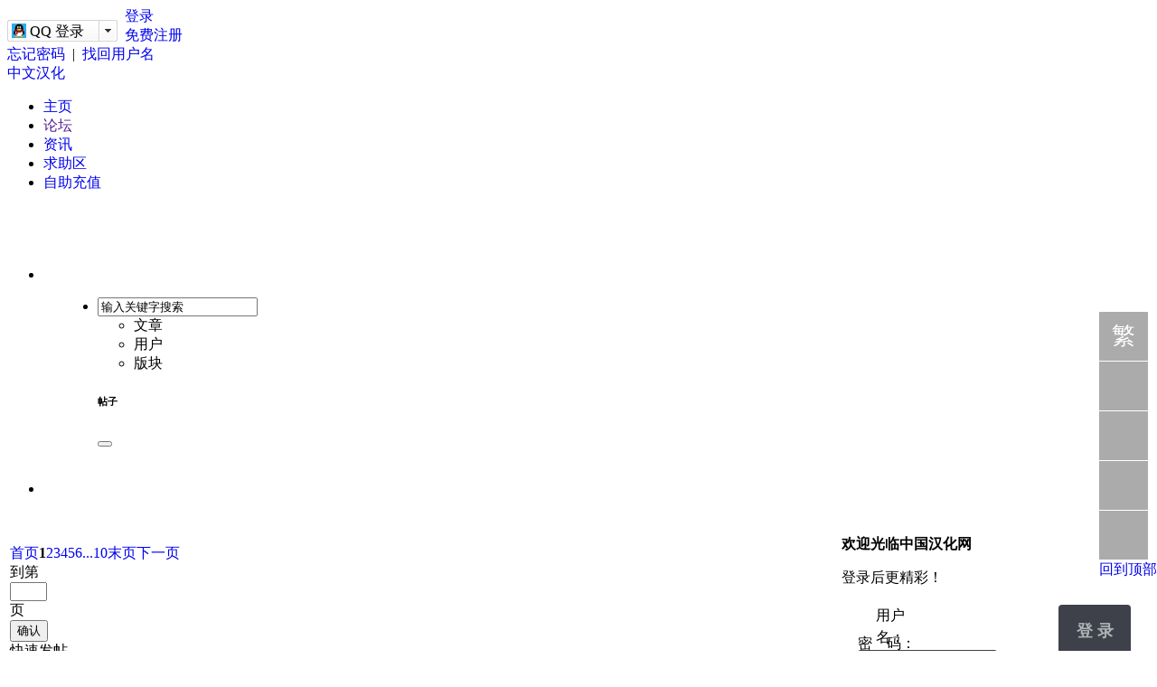

--- FILE ---
content_type: text/html; charset=gbk
request_url: http://h.shanse8.com/index.php
body_size: 24718
content:
<!doctype html>
<html>
<head>
<meta charset="gbk" />
<title>中文汉化|专业汉化网站 - www.shanse8.com</title>
<meta name="description" content="中文汉化（原中国汉化官网）是专业汉化[3D、影视后期、非编]常用软件及高级渲染器等外挂插件，专业制作晴窗汉化字典包，CG中文教程制作，CG资源共享" />
<meta name="keywords" content="中国汉化,汉化中国,专业汉化,原创汉化,软件汉化,CG汉化,无名汉化,晴窗汉化,高级渲染器,VRay,FinalRender,3ds MAX,DreamScape,TreeStorm,FumeFX,Combustion,Forest,Brazil,Mentalray,Maxwell,Cinema 4D,MAYA,SketchUp,中文版,插件下载,中文软件下载,汉化版下载,渲染教程,中文教程" />
<meta baidu-gxt-verify-token="061782332fafb78e111fa5f214919e37"> <!-- 百度云检测 -->
<base id="headbase" href="https://h.shanse8.com/" />
<link rel="stylesheet" type="text/css" href="images/wuming/top_1.css" />
<link rel="stylesheet" href="images/pw_core.css?20111111" />
<!-- 引用新css文件路径 -->
<link rel="stylesheet" type="text/css" href="data/bbscache/shanse8.css" />
<link rel="icon" href="favicon.ico?v=3" type="image/x-icon" />
<script type="text/javascript" src="js/core/core.js"></script>
<script type="text/javascript" src="js/pw_ajax.js"></script>

<script>
var imgpath = 'images';
var verifyhash = 'f0122a92';
var modeimg = '';
var modeBase = '';
var winduid = '';
var windid	= '';
var groupid	= 'guest';
var basename = '';
var temp_basename = '';
var db_shiftstyle = '3';
var pw_baseurl = "https://h.shanse8.com";
function shiftStyle(){
if(db_shiftstyle == 1){
if (getObj('widthCfg').innerHTML=='切换到宽版') {
if(!getObj('fullscreenStyle')) {
var l = document.createElement('link');
l.id="fullscreenStyle";
l.rel="stylesheet";
l.type="text/css";
l.href="images/fullscreen.css";
l.media="all";
document.body.appendChild(l);
}else {
getObj('fullscreenStyle').disabled = false;
}
getObj('widthCfg').innerHTML='切换到窄版';
var widthCfg = 1;
} else {
var widthCfg = 0;
getObj('fullscreenStyle').disabled=true;
getObj('widthCfg').innerHTML='切换到宽版';
}
SetCookie('widthCfg',widthCfg);
if(typeof goTop!="undefined"){
goTop.setStyle();
}
if(typeof messagetip!="undefined"&&typeof messagetip.db!="undefined"){
messagetip.setStyle();
messagetip.update();
}
}
};
</script>
<!--[if IE 9 ]>
<meta name="msapplication-task" content="name=网站首页; action-uri=https://h.shanse8.com; icon-uri=favicon.ico" />
<meta name="msapplication-task" content="name=个人中心; action-uri=u.php; icon-uri=images/ico/home.ico" />
<meta name="msapplication-task" content="name=我的帖子; action-uri=apps.php?q=article; icon-uri=images/ico/post.ico" />
<meta name="msapplication-task" content="name=消息中心; action-uri=message.php; icon-uri=images/ico/mail.ico" />
<meta name="msapplication-task" content="name=我的设置; action-uri=profile.php; icon-uri=images/ico/edit.ico" />
<![endif]-->
<link rel='archives' title="中文汉化" href="simple/" />
</head>
<body>
<div class="cc" style="height:0px;overflow:hidden;">
<!-- 自定义添加的回顶部 -->
<!doctype html>
<html>
<head>
<meta http-equiv="Content-Type" content="text/html; charset=gbk2312" />
<title>中国汉化 - www.shanse8.com</title>
<style type="text/css">
dl,dd,dt{margin:0;padding:0;}
a{ text-decoration:none;}
.floating_ck{position:fixed;right:0px;bottom:11%;z-index:110;} /*bottom:180px;*/
.floating_ck dl dd{position:relative;width:54px;height:54px;background-color:#878787;margin-bottom:1px;text-align:center;background-repeat:no-repeat;background-position:center 50%;cursor:pointer;opacity:0.7;filter:alpha(opacity=70);}
.floating_ck dl dd:hover{margin-bottom:1px; margin-left:-1px; padding-left:1px;opacity:1;filter:alpha(opacity=1);}
.floating_ck dl dd:hover .floating_left, .floating_ck dl dd:hover .floating_left2, .floating_ck dl dd:hover .floating_left3, .floating_ck dl dd:hover .floating_left4, .floating_ck dl dd:hover .floating_left5{display:block;}
/*.hh_top p{color:#fff;display:block;width:54px;height:54px;overflow:hidden;background-color:#878787;background-image:url(images/wuming/kefu/top.png);background-repeat:no-repeat;background-position:center 50%;cursor:pointer;opacity:0.7;filter:alpha(opacity=70);}
.hh_top p:hover{width:54px;height:54px;margin-left:0px;padding-left:0px;overflow:hidden;opacity:1;filter:alpha(opacity=1);}*/
.hh_jianfan dl span {margin-bottom:1px;color:#fff;display:block;width:54px;height:54px;line-height:54px;overflow:hidden;text-align:center;background-color:#878787;background-repeat:no-repeat;background-position:center 50%;cursor:pointer;opacity:0.7;filter:alpha(opacity=70);}
.hh_jianfan dl span:hover{background-color:#E05800;width:54px;height:54px;margin-left:0px;padding-left:0px;overflow:hidden;opacity:1;filter:alpha(opacity=1);}
.qianhuan a{color:#fff;font-size:26px;display:block;margin:0px auto;width:45px;height:54px;line-height:54px;font-family:"Microsoft YaHei";overflow:hidden;}
.qianhuan a:hover{text-decoration:none;}
.qianhuan2 a{color:#fff;font-size:26px;display:block;margin:0px auto;width:54px;height:54px;line-height:54px;font-family:"Microsoft YaHei";overflow:hidden;}
.qianhuan2 a:hover{text-decoration:none;}
.hh_function{background-image:url(images/wuming/kefu/function_button.png);}
.hh_function:hover{background-color:#745BC6;}
.hh_service{background-image:url(images/wuming/kefu/service_button.png);}
.hh_service:hover{background-color:#E05800;}
.hh_mobile{background-image:url(images/wuming/kefu/mobile_button.png);}
.hh_mobile:hover{background-color:#0080FF;}
.hh_kfu{background:url(images/wuming/kefu/kficon.png);}
.hh_kfu:hover{background-color:#C01899;}
.hh_weixin{background-image:url(images/wuming/kefu/weixin_button4.png);}
.hh_weixin:hover{background-color:#3C8C00;}
.floating_ck dd span{color:#fff;display:block;}
.floating_left{position:absolute;left:-200px;top:-291px;width:200px;height:400px;background-color:#FF8000;display:none;}
.floating_left a{color:#fff;line-height:54px;}
.floating_left2{position:absolute;left:-160px;top:0px;width:160px;height:54px;background-color:#E05800;display:none;}
.floating_left2 a{color:#fff;line-height:54px;}
.floating_left3{position:absolute;left:-230px;top:-209px;width:230px;height:300px;background-color:#fff;display:none;overflow:hidden;}
.floating_left3 a{color:#fff;line-height:54px;}
.floating_left4{position:absolute;left:-220px;top:-381px;width:220px;height:600px;background-color:#C01899;display:none;overflow:hidden;}
.floating_left4 a{color:#fff;line-height:54px;}
.floating_left5{position:absolute;left:-220px;top:-176px;width:220px;height:450px;background-color:#745BC6;display:none;overflow:hidden;}
.floating_left5 a{color:#fff;line-height:54px;}
.neibu{font-size:12px; line-height:20px; padding:10px; width:180px;height:600px;background-color:#fff;margin:0px auto;}
.neibu a{line-height:20px;color:#333;}
.neibu a:hover{line-height:20px;}
.neibu p{line-height:20px;color:#000;}
.neibu h4{color:#C01899;/*background:#DEDEDE;*/border-bottom:1px solid #B7B7B7;font-size:18px;line-height:30px;font-weight:500;font-family:"Microsoft YaHei";padding:0px;margin:0px;}
.qq_img1 {position:relative; display:block;width:180px;height:160px; background: url(images/wuming/kefu/qq1.png) no-repeat 10px 5px; overflow:hidden;margin:0px auto;}
.group_img1 { display:block;width:180px;height:160px; background: url(images/wuming/kefu/group1.png) no-repeat 10px 5px; overflow:hidden;margin:0px auto;}
.qq_img a{position:relative; color:#77AA00; display:block;width:110px;height:25px; background:#0078D8 url(images/wuming/kefu/qq.png) no-repeat 0px 0px; overflow:hidden;margin:0px auto;}
.qq_img a:hover{color:#ff5500;text-decoration:none;background:#C01899 url(images/wuming/kefu/qq.png) no-repeat 0px 0px; overflow:hidden;}
.group_img a{ color:#77AA00; display:block;width:110px;height:25px; background:#0078D8 url(images/wuming/kefu/group.png) no-repeat 0px 0px; overflow:hidden;margin:0px auto;}
.group_img a:hover{color:#ff5500;text-decoration:none;background:#C01899 url(images/wuming/kefu/group.png) no-repeat 0px 0px; overflow:hidden;}
.neibu2{font-size:12px; line-height:20px; padding:10px; width:180px; height:450px;background-color:#fff;margin:0px auto;}
.neibu2 a{line-height:20px;color:#333;}
.neibu2 a:hover{line-height:20px;}
.neibu2 p{line-height:20px;}
.neibu2 h4{color:#fff;background:#745BC6;font-size:18px;line-height:35px;font-weight:500;font-family:"Microsoft YaHei";padding:0px;margin:0px;}
.hh_tools{padding:0px;margin:0px;}
.hh_tools a{width:160px; height:44px; display:block;padding:3px;border:1px solid #ccc;background:#E7E7E7;border-radius:30px;-moz-border-radius:30px; -webkit-border-radius:30px; margin:0px auto;overflow:hidden;
/*-moz-box-shadow:2px 2px 2px #999 inset;   /* For Firefox3.6+ */
/*-webkit-box-shadow:2px 2px 2px #999 inset;/* For Chrome5+, Safari5+ */
/*box-shadow:2px 2px 2px #999 inset;   /* For Latest Opera */
}
.hh_tools a:hover{color:#fff;background:#0078D8;border:1px solid #0078D8; /*#063595*/ display:block;
/*-moz-box-shadow:2px 2px 2px #0046A6 inset;   /* For Firefox3.6+ */
/*-webkit-box-shadow:2px 2px 2px #0046A6 inset;/* For Chrome5+, Safari5+ */
/*box-shadow:2px 2px 2px #0046A6 inset;/* For Latest Opera */
}
.hh_tools p{line-height:26px;height:26px;}
.hh_tools a .tites{font-size:22px;line-height:20px;height:20px;font-weight:700;font-family:"Microsoft YaHei";padding:3px 0px 0px;margin:0px;}
.hh_tools a {text-decoration:none;}
.floating_left4 .neibu2{color:#fff;font-size:22px;font-family:"Microsoft YaHei";font-weight:700;}
.floating_left4 .neibu3{color:#fff;font-size:15px;font-family:"Microsoft YaHei";font-weight:100;margin-top:2px;}
.floating_left4 p{margin:0px; font-family:"Microsoft YaHei";}
.floating_weixin{height:300px;top:-246px;}
.floating_weixin i{background-image:url(images/wuming/kefu/wuming-hanhua_200.jpg);display:block;width:200px;height:200px;margin:15px auto 15px;}
.floating_weixin p{color:#fff;margin:0px auto;}
.floating_weixin .hh_weixin_p01{font-size:12px;line-height:20px;}
.floating_weixin .hh_weixin_p02{font-size:15px;line-height:20px;font-family:"Microsoft YaHei";}
/*.floating_weixin .hh_weixin_p03{font-size:22px;line-height:30px;font-family:"Microsoft YaHei";font-weight:700;margin-top:5px;}
.floating_weixin .hh_weixin_p04{font-size:18px;line-height:24px;font-family:"Microsoft YaHei";font-weight:700;}*/
.floating_mobile{height:300px;top:-246px;}
.floating_mobile i{background-image:url(images/wuming/kefu/h-shanse8.png);display:block;width:200px;height:200px;margin:15px auto 15px;}
.floating_mobile p{color:#fff;margin:0px auto;}
.floating_mobile .hh_mobile_p01{font-size:12px;line-height:20px;}
.floating_mobile .hh_mobile_p02{font-size:15px;line-height:20px;font-family:"Microsoft YaHei";}
/*.f12{font-size:12px;}
.f14{font-size:14px;}*/
.hh_note{padding:0px 5px; color:#666;line-height:16px;text-align:left;font-family:"Microsoft YaHei";}
.f12hh{color:#fff;line-height:54px;}
.hh_black{color:#333;}
</style>
</head>
<body>
<div class="floating_ck">
<dl>
<dt></dt>
<div class="hh_jianfan">
<dl>
<span class="qianhuan"><a href="javascript:zh_tran('st');" id="zh_click_st">繁體(T)</a></span> <!-- //简繁切换 -->
<!-- <span class="qianhuan2"><a name="gb2big5" id="gb2big5" href="javascript:StranBody()" title="繁體"><span>繁</span></a></span> --><!-- //简繁切换 -->
</dl>
</div>
<!-- <dd class="hh_service">
<span class="f12">服务</span>
<div class="floating_left2"><a href="#">常用功能构建中...</a></div>
</dd> -->
<dd class="hh_function">
<!-- <span class="f12">服务</span> -->
<div class="floating_left5">
<div class="neibu2">
<h4>常用功能</h4>
<hr>
<p style='height:20px;'></p>
<div class="hh_tools">
<a href="profile.php?action=modify&info_type=safe" target="_blank"><p class="tites">密码安全</p>
<p>修改密码 | 安全问题</p></a>
</div>
<p style='height:10px;'></p>
<div class="hh_tools">
<a href="sendpwd.php#breadCrumb" target="_blank"><p class="tites">重置密码</p>
<p>帐号被盗 | 忘记密码</p></a>
</div>
<p style='height:10px;'></p>
<div class="hh_tools">
<a href="profile.php?action=modify" target="_blank"><p class="tites">账户修改</p>
<p>修改账户个人资料</p></a>
</div>
<!-- <p style='height:10px;'></p>
<div class="hh_tools">
<a href="member.php" target="_blank"><p class="tites">会员列表</p>
<p>会员基本信息|进入个人主页</p></a>
</div> -->
<!-- <p style='height:10px;'></p>
<div class="hh_tools">
<a href="profile.php?action=auth" target="_blank"><p class="tites">实名认证</p>
<p>会员实名认证用户信息</p></a>
</div> -->
<p style='height:10px;'></p>
<div class="hh_tools">
<a href="hack.php?H_name=apply" target="_blank"><p class="tites">版主申请</p>
<p>在这里申请版主管理资格</p></a>
</div>
<p style='height:10px;'></p>
<div class="hh_tools">
<a href="faq.php" target="_blank"><p class="tites">社区帮助</p>
<p>网站功能内容的操作手册</p></a>
</div>
<p style='height:10px;'></p>
<div style='color:#333;font-size:17px;text-align:left;font-family:"Microsoft YaHei";margin:10px 15px;'>
<p style='margin-left:3px;font-weight:500;'>服务受理热线:</p>
<p style='height:3px;'></p>
<p>133-3594-6530</p>
</div>
</div>
</div>
</dd>
<dd class="hh_kfu">
<!-- <span class="f12">客服</span> -->
<div class="floating_left4">
<div class="neibu">
<h4>在线QQ客服</h4>
<p style='height:10px;'></p>
<p>扫二维码，加QQ好友在线咨询</p><p class="qq_img1"></p>
<!-- <p style='height:3px;'></p>
<p>技术 Q 线咨询</p><p class="qq_img"><a target="_blank" href="http://sighttp.qq.com/authd?IDKEY=ed11cf8b59e78ee830c6fc8227c924ff5cb430bac3bcd86a" title="点击这里给我们QQ留言或消息"></a></p> -->
<p style='height:5px;'></p>
<p>验证答案：www.shanse8.com</p>
<p style='height:10px;'></p>
<h4>汉化网官方QQ群</h4>
<p style='height:10px;'></p>
<!-- <p style='height:3px;'></p>
<p>无名汉化二群 84925241</p><p class="group_img"><a target="_blank" href="http://shang.qq.com/wpa/qunwpa?idkey=b2ebaa3de353f899a582499e73ca13a83ae2473b28febcb734a301e684400db3" title="点击加入群"></a></p> -->
<div class="hh_note">
<!-- <p style='height:30px;'></p> -->
<!-- <div  class="f14">官方Q群使用说明：</div >
<div  style='height:5px;'></div > -->
<div  class="f12">&nbsp;&nbsp;&nbsp;1. 加群时有群验证信息，请填写“中国汉化&nbsp;+&nbsp;您的网站用户名”</div >
<div  class="f12">&nbsp;&nbsp;&nbsp;2. 进群后请及时修改群名片，格式为“汉-您的网站用户名”</div >
<!-- <div  class="f12">&nbsp;&nbsp;&nbsp;3. 软件安装问题直接联系“技术 Q 线咨询”求助</div > -->
<!-- <p style='height:5px;'></p>
<p class="neibu2">全国服务热线</p>
<p class="neibu3">1333-3594-6530<p> -->
</div>
<p class="group_img1"></p><p>扫一扫二维码，加入群聊</p>
</div>
</div>
</dd>
<dd class="hh_mobile">
<!-- <span class="f12">移动</span> -->
<div class="floating_left3 floating_mobile">
<i></i>
<div style='background-color:#0080FF;padding:15px 0px 20px;'>
<p class="hh_mobile_p01">扫描二维码访问中国汉化官网移动版</p>
<p class="hh_mobile_p02">成就您每时每刻您所需要的</p>
</div>
</div>
</dd>
<dd class="hh_weixin">
<!-- <span class="f12">微信</span> -->
<div class="floating_left3 floating_weixin">
<i></i>
<div style='background-color:#3C8C00;padding:15px 0px 20px;'>
<p class="hh_weixin_p01">微信号：hhchina_chihh</p>
<p class="hh_weixin_p02">扫一扫，加微信好友咨询求助</p>
<!-- <p class="weixin_p03">全国服务热线</p>
<p class="weixin_p04">1333-3594-6530<p> -->
</div>
</div>
</dd>
</dl>
<div class="hh_top" id="scrollBar"> <!-- 使用原来的网站程序的回顶部， id="scrollBar" 就是调用代码参数-->
<a hideFocus="true" href="javascript:void(0)">回到顶部</a>
<!-- <dl>
<p onClick="gotoTop();return false;"></p>
</dl> -->
</div>
</div>

</body>
<!-- <script type="text/javascript" src="js/top.js"></script> -->
</html>
-->
<!-- 自定义添加的回顶部 END -->
</div>

<div id="top">
<div id='bodybox'> <!-- bodybox -->
<div class="top cc">
<!-- <span class="fr"><a class="jianfang" href="javascript:zh_tran('st');" id="zh_click_st">简-繁(S)</a></span> -->

<span class="fr" style="width: 410px;">
<link rel="stylesheet" href="u/images/expand/weibologin.css" />
<style>
.loginWays {
border-right: initial;
margin: 13px 0 0 0;
width: 122px;
height: 50px;
padding-right: 8px;
text-align: left;
float: left;
}
.loginWays a{color:#000}
.loginWays a:hover{color:#757575;text-decoration:none;}
</style>
<div class="loginWays fr">
<span id="weibo_login" class="firstWay cp">
<a href="javascript:;" onclick="window.open('https://h.shanse8.com/login.php?action=weibologin&type=qq&from='+self.location.href, 'weiboLogin', 'height=520, width=850, toolbar=no, menubar=no, scrollbars=no, resizable=no, location=no, status=no');"><img src="/u/images/expand/qq.png" alt="使用 QQ 登录"> QQ 登录</a>
<span class="icon-down"></span>
</span>
<div id="menu_weibo_login" class="pw_menu" style="display: none;">
<ul class="menuList" style="width:118px; position:fixed;_position:absolute;margin-left:-10em;">
<li><a title="使用微信登录" href="javascript:;" onclick="window.open('https://h.shanse8.com/login.php?action=weibologin&type=wechat&from='+self.location.href, 'weiboLogin', 'height=520, width=850, toolbar=no, menubar=no, scrollbars=no, resizable=no, location=no, status=no');"><img src="/u/images/expand/wechat.png" />微信登录</a></li>
<li><a title="使用钉钉登录" href="javascript:;" onclick="window.open('https://h.shanse8.com/login.php?action=weibologin&type=dingtalk&from='+self.location.href, 'weiboLogin', 'height=520, width=850, toolbar=no, menubar=no, scrollbars=no, resizable=no, location=no, status=no');"><img src="/u/images/expand/dingtalk.png" />钉钉登录</a></li>
</ul>
</div>
</div>
<div class="wuming_dz">
<div class="wuming_dl"><a href="login.php">登录</a></div>
<div class="wuming_zc"><a href="reg.php">免费注册</a></div>
<div class="wuming_zhmm"><a href="sendpwd.php#breadCrumb" target="_blank" rel="nofollow">忘记密码</a>&nbsp;&nbsp;|&nbsp;&nbsp;<a href="sendpwd2.php#breadCrumb" target="_blank" rel="nofollow">找回用户名</a></div>
</div>
</span>
<a href="https://h.shanse8.com" title="" id="logo">中文汉化</a>
<ul class="cc">
<li ><a id="nav_key_up_54" href="http://www.shanse8.com/" title="" >主页</a></li>
<li  class="current" onmouseover="tmpHideAllCross('nav_key_sub_35',false);"><a id="nav_key_up_35" href="" title="" >论坛</a></li>
<li ><a id="nav_key_up_79" href="index-htm-m-cms.html" title="" >资讯</a></li>
<li ><a id="nav_key_up_120" href="thread-htm-fid-49.html" title="" >求助区</a></li>
<li ><a id="nav_key_up_103" href="userpay.php?action=buy" title="自助自动充值，省时省力，无需网站人工操作，由用户自己直接操作就可充值完成，速度非常快，几乎是即时完成" target="_blank">自助充值</a></li>
</ul>
</div>
</div><!-- //bodybox -->
</div>
<div class="cc" style="width:100%;height:50px;"></div>
<div id='bodybox'> <!-- bodybox -->
<div id='headerbox'>
<div class="headerbox">
<ul>
<li class="fl"><div class="headerbox_logo"><a id="logo2" href="https://h.shanse8.com" title="中文汉化"></a></div></li>

<li class="fl" style="margin-left:60px;"><div class="headerbox_search">
<div class="searchA">
<form action="searcher.php" method="post" onSubmit="return searchInput();">
	<input type="hidden" value="f0122a92" name="verify">
<input value="2" type="hidden" name="step">
<input value="thread" type="hidden" id="search_type" name="type">
<div class="ip"><input id="search_input" type="text" value="输入关键字搜索" class="gray" name="keyword" onFocus="searchFocus(this)" onBlur="searchBlur(this)" /></div>
<div class="s_select" onMouseOut="this.firstChild.style.display='none';" onMouseOver="this.firstChild.style.display='block';"><ul onClick="getSearchType(event)"><li type="thread" style="display:none">帖子</li><li type="cms">文章</li><li type="user">用户</li><li type="forum">版块</li></ul><h6 class="w">帖子</h6></div>
<button type="submit" class="fl cp"> </button>
</form>
</div>
</div>
</li>
<li class="fr">
<!-- <div class="headerbox_tips"> -->
<!-- <script language="javaScript"><!--
now = new Date(),hour = now.getHours()
if(hour < 5){document.write("深夜了，熬夜对身体不好，洗洗睡吧。")}
else if (hour < 9){document.write("还很早喔。锻炼，上班，还是上学呢？")}
else if (hour < 12){document.write("一日之计在于晨，努力点喔。")}
else if (hour < 14){document.write("俗话说：中午不睡，下午奔溃。歇歇效率更高！")}
else if (hour < 17){document.write("下午，提起精神好好工作！")}
else if (hour < 18){document.write("傍晚了，忙碌一整天，吃过饭，去散散心呗。")}
else if (hour < 23){document.write("夜晚了，享受生活吧。阅读、听歌、电影..")}
else if (hour < 24){document.write("快深夜了，早睡早起精神好。")}
// --><!-- </script> -->
<!-- </div>  -->
<div style='margin-top:25px;' class='fr'>
<table border="0" cellpadding="0" cellspacing="0">
  <tr>
<td align='left' width="160" height='53'><span class="jingbi"><a href="userpay.php?action=buy"><!--自助充金币--></a></span></td>
<td width="10"></td>
<td align='left' width="160" height='53'><span class="vipok"><a href="hack.php?H_name=VIP"><!--自助加VIP--></a></span></td>
  </tr>
</table>
</div>
</li>
</div>
</div>
<!-- SDrender 云计算渲染农场 -->
<!-- <div class="tac imgbg" style="line-height:1;"><a href="hack.php?H_name=SDrender" target="_blank"><img src="img/SDrender1200x60.png" width="1200" height="60" alt="" /></a></div> -->
<!-- // SDrender 云计算渲染农场 -->

<div class="wrap">
<div class="tac mb10">
</div>
<div class="main-wrap">
<div id="main">

<table width="100%" style="table-layout:fixed;"><col><col style='width:340px' />
<tr valign="top">
<td>
<div id="pw_content1" style="border:none; background:none;">
<div class="in_l_r mb10 cc">

<!--ads end-->
<div class="cc" style="padding:10px 0;">
<div class="pages"><a href="index-htm-m-bbs-page-1.html">&#x9996;&#x9875;</a><b>1</b><a href="index-htm-m-bbs-page-2.html">2</a><a href="index-htm-m-bbs-page-3.html">3</a><a href="index-htm-m-bbs-page-4.html">4</a><a href="index-htm-m-bbs-page-5.html">5</a><a href="index-htm-m-bbs-page-6.html">6</a><a href="index-htm-m-bbs-page-10.html">...10</a><a href="index-htm-m-bbs-page-10.html">&#x672B;&#x9875;</a><a class="pages_next" href="index-htm-m-bbs-page-2.html">&#x4E0B;&#x4E00;&#x9875;</a><div class="fl">&#x5230;&#x7B2C;</div><input type="text" size="3" onkeydown="javascript: if(event.keyCode==13){var value = parseInt(this.value); var page=(value>10) ? 10 : value; page=isNaN(page)?1:page; location='index.php?m=bbs&page='+page+''; return false;}"><div class="fl">&#x9875;</div><button onclick="javascript:var value = parseInt(this.previousSibling.previousSibling.value); var page=(value>10) ? 10 : value; page=isNaN(page)?1:page; location='index.php?m=bbs&page='+page+''; return false;">&#x786E;&#x8BA4;</button></div>

<div class="post cc b f15 fr" style="width:120px; cursor:pointer;" onClick="sendmsg('navforum.php','action=navforum','')">快速发帖</div>

</div>	
<div class="cc"><table width="100%">
<div class="f14 tixing">
<p style='text-indent:2em; background:url(images/wuming/file/anc.gif) 0px 3px no-repeat;'>本站发布推荐的 CG 各领域的经典原创汉化作品，有 3D 软件、2D 软件、影视后期、非编等主流软件及其插件的汉化，以无名汉化工作室为主汉，本着学习和交流精神，所有汉化作品均为提供学习而发放，请勿用于商业用途。</p>
<p style='text-indent:2em; color:#FFCC99;'>因此本站明确指出：未经许可，本站原创汉化禁止任何组织或个人将其以任何方式应用于商业活动或其它赢利性活动中……</p>
<style type="text/css">
a.FPSoftPic {width: 820px;height: 140px;background:#1C1E23 url(img/FP-820.png) no-repeat 0 0;}
a.RCSoftPic {width: 820px;height: 140px;background:#1C1E23 url(img/RC-820.png) no-repeat 0 0;}
a.CVSoftPic {width: 820px;height: 160px;background:#1C1E23 url(img/Vantage820X160.png) no-repeat 0 0;}
a.FPSoftPic, a.RCSoftPic, a.CVSoftPic {text-decoration:none; display:block; overflow:hidden; margin-top:5px;}
.FPnumber {padding-left:415px;padding-top:35px;font-size: 28pt;}
.RCnumber {padding-left:430px;padding-top:42px;font-size: 30pt;}
.CVnumber {padding-left:397px;padding-top:32px;font-size: 31pt;}
.FPnumber, .RCnumber, .CVnumber {font-family: Impact,"Microsoft YaHei","Helvetica Neue",SimHei,sans-serif,Arial;color:#ff9900;}
</style>
<a class="FPSoftPic" href="https://www.chihh.com/yuanchuang/299.html" target="_blank" onmouseover="this.style.backgroundColor='#272A30'" onmouseout="this.style.backgroundColor='#1C1E23'"><div class="FPnumber">9.3.4</div></a>
<a class="RCSoftPic" href="https://www.chihh.com/yuanchuang/300.html" target="_blank" onmouseover="this.style.backgroundColor='#272A30'" onmouseout="this.style.backgroundColor='#1C1E23'"><div class="RCnumber">7.1.5</div></a>
<a class="CVSoftPic" href="https://www.chihh.com/yuanchuang/305.html" target="_blank" onmouseover="this.style.backgroundColor='#272A30'" onmouseout="this.style.backgroundColor='#1C1E23'"><div class="CVnumber">3.1.1</div></a>
<!-- 论坛首页汉化专页内容广告 -->
<!-- //论坛首页汉化专页内容广告 -->
</div>
<tr><td colspan="3" height="10"></td></tr>
<tr class="tr6" valign="top" onmouseover="this.style.backgroundColor='#292C33'" onmouseout="this.style.backgroundColor='#1C1E23'">
 <td width="55">
 <div class="lemb-img" style="padding:10px 0 0px 10px;">
<a href="u/2" class=" _cardshow" data-card-url="pw_ajax.php?action=smallcard&type=showcard&uid=2" target="_blank" data-card-key="无--名"><img style="height:47px; width:47px;" src="attachment/upload/middle/00/2.png " /></a></div> 
 </td>
<td style="text-align:left;">
<div class="cc lemb">
  
<div class="cc mb10">
<span class="mr2"><a href="read-htm-tid-70320.html" target="_blank">
<img style='margin-top:-5px;' src="images/wuming/file/headtopic_3.gif" align="absmiddle" alt="置顶帖" title="置顶帖"/>
</a></span>	
<span class="mr5"><a title="" href="read-htm-tid-70320.html" target="_blank"><img style='margin-top:-5px;' src='images/wuming/thread/topichot.gif'  align='center' border=0></a></span><span class="subject_t"><a href="read-htm-tid-70320.html" class="f16">VRay Adv 3.60.03 for 3dsMax（Design）2014/2015/2016/2017/2018_64bit（高级渲染器）中英文切换加强版</a></span>&nbsp; <span class='s2 tpage w'>&#xFF08;+796&#xFF09;</span>  <img style='margin-top:-5px;' src="images/wuming/file/img.gif" alt="img" align="absmiddle">
<img style='margin-top:-5px;' src="images/wuming/file/digest_2.gif" align="absmiddle" title="精华帖" alt="精华帖" />
&nbsp;<img style='margin-top:-5px;' src="images/wuming/file/multipage.gif" align="absmiddle" alt="pages">&nbsp;<span class="tpage"> <a href="read-htm-tid-70320-page-2.html">2</a> <a href="read-htm-tid-70320-page-3.html">3</a> <a href="read-htm-tid-70320-page-4.html">4</a> <a href="read-htm-tid-70320-page-5.html">5</a> .. <a href="read-htm-tid-70320-page-4147.html">4147</a></span>  </div>
  
<div class="cc imglist">	
<!-- <span class="fl p5-4 thread_img"><a href="read-htm-tid-70320.html"><img src="attachment/thumb/mini/Mon_1803/60_2_f9c7c8236aa417e.png"/></a></span> -->
<span class="thread_img"><a href="read-htm-tid-70320.html"><img src="attachment/thumb/mini/Mon_1803/60_2_f9c7c8236aa417e.png"/></a></span>
<!-- <span class="fl p5-4 thread_img"><a href="read-htm-tid-70320.html"><img src="attachment/thumb/mini/Mon_1803/60_2_1c2503c6ba40bd4.png"/></a></span> -->
<span class="thread_img"><a href="read-htm-tid-70320.html"><img src="attachment/thumb/mini/Mon_1803/60_2_1c2503c6ba40bd4.png"/></a></span>
<!-- <span class="fl p5-4 thread_img"><a href="read-htm-tid-70320.html"><img src="attachment/thumb/mini/Mon_1803/60_2_e078ee2c16bddaa.jpg"/></a></span> -->
<span class="thread_img"><a href="read-htm-tid-70320.html"><img src="attachment/thumb/mini/Mon_1803/60_2_e078ee2c16bddaa.jpg"/></a></span>
</div>
<em class="s6 mt5 mb5" style="display:block;">&#160;&#160;&#160;&#160;&#160;&#160; V-Ray for 3dsMax 是 3dsMax 的高级全局照明渲染器，是专业渲染引擎公司 Chaos Software 公司设计完成的拥有“光线跟踪”和“全局照明”渲染器，用来代替 Max 原有的“线性扫描渲染器”，VRay 还包括了其他增强性能的特性，包括真实的“三维运动模煳”、“微三角形置换”、“焦散”、通过 VRay 材质的调节完成“次曲面散布”的 SSS 效果、和“网络分布式渲染”等等。 
&#160;&#160;&#160;&#1 ..<!--  <span style='display:inline-block;'>[ <a class="s8-1" href="read-htm-tid-70320.html">查看更多</a> ]</span> --></em>
<div class="cc t_b">
<a class="_cardshow art_user mr10" href="u/2" target="_blank" data-card-url="pw_ajax.php?action=smallcard&type=showcard&uid=2">无--名</a><span class="art_post">2018-03-24<!-- 2018-03-24 相对只显示月日，2018-03-24 在里面加个0就显示完整的年月日 --></span>&nbsp;&nbsp;&nbsp;|&nbsp;&nbsp;&nbsp;<a class=" _cardshow art_reply mr10" href="u.php?username=886蔡徐坤" target="_blank" data-card-url="pw_ajax.php?action=smallcard&type=showcard&username=886蔡徐坤" data-card-key="886蔡徐坤">886蔡徐坤</a><a class="art_lstpdate" href="read-htm-tid-70320-page-e.html#a" title="">4小时前</a>
<!-- 来自：<a href="https://h.shanse8.com/">中文汉化</a> -->&nbsp;&nbsp;&nbsp;|&nbsp;&nbsp;&nbsp;<a class="art_fid" href="thread-htm-fid-60.html" class="s9">无名汉化专区</a>
<!--星级-->

<span align="absmiddle" style='display:inline-block; margin-left:20px; margin-bottom:-2px; height:18px;overflow:hidden;'>
<img src="images/starhuang.png" />
<img src="images/starhuang.png" />
<img src="images/starhuang.png" />
<img src="images/starhuang.png" />
<img src="images/starhuang.png" />
</span>

<!--星级-->
</div>
</div></td>
<td width="110">
  <div class="cc" style=" padding:15px 0 0 0;">
  <div class="tt_xh2">908003<em>阅读</em></div>
  <div class="tt_xh2">41462<em>回复</em></div>
  </div>
</td>
</tr>
<tr><td colspan="3" height="10">
<!-- 论坛首页汉化内容楼层广告 -->
<div class="tac mt5 mb5 adbg"><style type="text/css">
.MAXFont3{line-height:50px;background:#1C1E23;} #Downlink a{color:#CDD0DE;} #Downlink a:hover{color:#99FF33;text-decoration:none;}
</style>
<div class='MAXFont3' id='Downlink'><a href="https://www.chihh.com/yuanchuang/301.html" target="_blank"><b><font size="5" face="微软雅黑 ">V-Ray 7.20.08 for 3dsMax（高级渲染器）中英文切换加强版</font></b></a></div></div>
<!-- //论坛首页汉化内容楼层广告 -->
</td></tr>
<tr class="tr6" valign="top" onmouseover="this.style.backgroundColor='#292C33'" onmouseout="this.style.backgroundColor='#1C1E23'">
 <td width="55">
 <div class="lemb-img" style="padding:10px 0 0px 10px;">
<a href="u/2" class=" _cardshow" data-card-url="pw_ajax.php?action=smallcard&type=showcard&uid=2" target="_blank" data-card-key="无--名"><img style="height:47px; width:47px;" src="attachment/upload/middle/00/2.png " /></a></div> 
 </td>
<td style="text-align:left;">
<div class="cc lemb">
  
<div class="cc mb10">
<span class="mr2"><a href="read-htm-tid-73095.html" target="_blank">
<img style='margin-top:-5px;' src="images/wuming/file/headtopic_3.gif" align="absmiddle" alt="置顶帖" title="置顶帖"/>
</a></span>	
<span class="mr5"><a title="" href="read-htm-tid-73095.html" target="_blank"><img style='margin-top:-5px;' src='images/wuming/thread/topichot.gif'  align='center' border=0></a></span><span class="subject_t"><a href="read-htm-tid-73095.html" class="f16">V-Ray 5.20.02 for 3dsMax（高级渲染器）中英文切换加强版（官方正式发布版）</a></span>&nbsp; <span class='s2 tpage w'>&#xFF08;+181&#xFF09;</span>  <img style='margin-top:-5px;' src="images/wuming/file/img.gif" alt="img" align="absmiddle">
<img style='margin-top:-5px;' src="images/wuming/file/digest_2.gif" align="absmiddle" title="精华帖" alt="精华帖" />
&nbsp;<img style='margin-top:-5px;' src="images/wuming/file/multipage.gif" align="absmiddle" alt="pages">&nbsp;<span class="tpage"> <a href="read-htm-tid-73095-page-2.html">2</a> <a href="read-htm-tid-73095-page-3.html">3</a> <a href="read-htm-tid-73095-page-4.html">4</a> <a href="read-htm-tid-73095-page-5.html">5</a> .. <a href="read-htm-tid-73095-page-538.html">538</a></span>  </div>
  
<div class="cc imglist">	
<!-- <span class="fl p5-4 thread_img"><a href="read-htm-tid-73095.html"><img src="attachment/thumb/mini/Mon_2201/67_2_974711c63f4f11c.png"/></a></span> -->
<span class="thread_img"><a href="read-htm-tid-73095.html"><img src="attachment/thumb/mini/Mon_2201/67_2_974711c63f4f11c.png"/></a></span>
<!-- <span class="fl p5-4 thread_img"><a href="read-htm-tid-73095.html"><img src="attachment/thumb/mini/Mon_2201/67_2_61ef04c4ed5dc76.png"/></a></span> -->
<span class="thread_img"><a href="read-htm-tid-73095.html"><img src="attachment/thumb/mini/Mon_2201/67_2_61ef04c4ed5dc76.png"/></a></span>
<!-- <span class="fl p5-4 thread_img"><a href="read-htm-tid-73095.html"><img src="attachment/thumb/mini/Mon_2201/67_2_26de49b94ee8610.png"/></a></span> -->
<span class="thread_img"><a href="read-htm-tid-73095.html"><img src="attachment/thumb/mini/Mon_2201/67_2_26de49b94ee8610.png"/></a></span>
</div>
<em class="s6 mt5 mb5" style="display:block;">世界上最完备的三维高端可视化和影视渲染软件； 能胜任任何项目的荣获奥斯卡奖的渲染技术； 为最复杂的场景而生。
无需额外的软件，后期处理您的图像； 使用快速便捷的云渲染解放您的计算机； 无缝对接其他软件。
V-Ray for 3ds Max — Autodesk 3ds Max 上最一流的渲染插件简介
http://h.shanse8.com/read-htm-tid-72788.html
V-Ray for 3ds Max ——— 主要功能简介
http://h.shanse8.com/read-htm-tid-72787.html

本版支持  ..<!--  <span style='display:inline-block;'>[ <a class="s8-1" href="read-htm-tid-73095.html">查看更多</a> ]</span> --></em>
<div class="cc t_b">
<a class="_cardshow art_user mr10" href="u/2" target="_blank" data-card-url="pw_ajax.php?action=smallcard&type=showcard&uid=2">无--名</a><span class="art_post">2022-01-13<!-- 2022-01-13 相对只显示月日，2022-01-13 在里面加个0就显示完整的年月日 --></span>&nbsp;&nbsp;&nbsp;|&nbsp;&nbsp;&nbsp;<a class=" _cardshow art_reply mr10" href="u.php?username=jhjeep1" target="_blank" data-card-url="pw_ajax.php?action=smallcard&type=showcard&username=jhjeep1" data-card-key="jhjeep1">jhjeep1</a><a class="art_lstpdate" href="read-htm-tid-73095-page-e.html#a" title="">5小时前</a>
<!-- 来自：<a href="https://h.shanse8.com/">中文汉化</a> -->&nbsp;&nbsp;&nbsp;|&nbsp;&nbsp;&nbsp;<a class="art_fid" href="thread-htm-fid-60.html" class="s9">无名汉化专区</a>
<!--星级-->

<span align="absmiddle" style='display:inline-block; margin-left:20px; margin-bottom:-2px; height:18px;overflow:hidden;'>
<img src="images/starhuang.png" />
<img src="images/starhuang.png" />
<img src="images/starhuang.png" />
<img src="images/starhuang.png" />
<img src="images/starhuang.png" />
</span>

<!--星级-->
</div>
</div></td>
<td width="110">
  <div class="cc" style=" padding:15px 0 0 0;">
  <div class="tt_xh2">135888<em>阅读</em></div>
  <div class="tt_xh2">5376<em>回复</em></div>
  </div>
</td>
</tr>
<tr><td colspan="3" height="10">
<!-- 论坛首页汉化内容楼层广告 -->
<div class="tac mt5 mb5 adbg"><style type="text/css">
.MAXFont3{line-height:50px;background:#1C1E23;} #Downlink a{color:#CDD0DE;} #Downlink a:hover{color:#99FF33;text-decoration:none;}
</style>
<div class='MAXFont3' id='Downlink'><a href="https://www.chihh.com/yuanchuang/302.html" target="_blank"><b><font size="5" face="微软雅黑 ">Chaos Corona 14.1 for 3ds Max 简体中文版</font></b></a></div></div>
<!-- //论坛首页汉化内容楼层广告 -->
</td></tr>
<tr class="tr6" valign="top" onmouseover="this.style.backgroundColor='#292C33'" onmouseout="this.style.backgroundColor='#1C1E23'">
 <td width="55">
 <div class="lemb-img" style="padding:10px 0 0px 10px;">
<a href="u/2" class=" _cardshow" data-card-url="pw_ajax.php?action=smallcard&type=showcard&uid=2" target="_blank" data-card-key="无--名"><img style="height:47px; width:47px;" src="attachment/upload/middle/00/2.png " /></a></div> 
 </td>
<td style="text-align:left;">
<div class="cc lemb">
  
<div class="cc mb10">
<span class="mr5"><a title="" href="read-htm-tid-65053.html" target="_blank"><img style='margin-top:-5px;' src='images/wuming/thread/topichot.gif'  align='center' border=0></a></span><span class="subject_t"><a href="read-htm-tid-65053.html" class="f16">VRay Adv 3.00.08 for 3dsMax（Design）2014/2015/2016_64bit（高级渲染器）中英文切换加强版</a></span>&nbsp; <span class='s2 tpage w'>&#xFF08;+471&#xFF09;</span>  <img style='margin-top:-5px;' src="images/wuming/file/img.gif" alt="img" align="absmiddle">
<img style='margin-top:-5px;' src="images/wuming/file/digest_2.gif" align="absmiddle" title="精华帖" alt="精华帖" />
&nbsp;<img style='margin-top:-5px;' src="images/wuming/file/multipage.gif" align="absmiddle" alt="pages">&nbsp;<span class="tpage"> <a href="read-htm-tid-65053-page-2.html">2</a> <a href="read-htm-tid-65053-page-3.html">3</a> <a href="read-htm-tid-65053-page-4.html">4</a> <a href="read-htm-tid-65053-page-5.html">5</a> .. <a href="read-htm-tid-65053-page-3099.html">3099</a></span>  </div>
  
<div class="cc imglist">	
<!-- <span class="fl p5-4 thread_img"><a href="read-htm-tid-65053.html"><img src="attachment/thumb/mini/Mon_1504/60_2_962e47e97b0cf20.jpg"/></a></span> -->
<span class="thread_img"><a href="read-htm-tid-65053.html"><img src="attachment/thumb/mini/Mon_1504/60_2_962e47e97b0cf20.jpg"/></a></span>
<!-- <span class="fl p5-4 thread_img"><a href="read-htm-tid-65053.html"><img src="attachment/thumb/mini/Mon_1504/60_1_2cbeb8fe2a8b92b.png"/></a></span> -->
<span class="thread_img"><a href="read-htm-tid-65053.html"><img src="attachment/thumb/mini/Mon_1504/60_1_2cbeb8fe2a8b92b.png"/></a></span>
<!-- <span class="fl p5-4 thread_img"><a href="read-htm-tid-65053.html"><img src="attachment/thumb/mini/Mon_1505/60_1_c5134e60295ec70.jpg"/></a></span> -->
<span class="thread_img"><a href="read-htm-tid-65053.html"><img src="attachment/thumb/mini/Mon_1505/60_1_c5134e60295ec70.jpg"/></a></span>
</div>
<em class="s6 mt5 mb5" style="display:block;">&nbsp;&nbsp;&nbsp;&nbsp;&nbsp;&nbsp; V-Ray for 3dsMax 是 3dsMax 的高级全局照明渲染器，是专业渲染引擎公司 Chaos Software 公司设计完成的拥有“光线跟踪”和“全局照明”渲染器，用来代替 Max 原有的“线性扫描渲染器”，VRay 还包括了其他增强性能的特性，包括真实的“三维运动模煳”、“微三角形置换”、“焦散”、通过 VRay 材质的调节完成“次曲面散布”的 SSS 效果、和“网络分布式渲染”等等。
&nbsp;&nbsp;&nbsp;&nbs ..<!--  <span style='display:inline-block;'>[ <a class="s8-1" href="read-htm-tid-65053.html">查看更多</a> ]</span> --></em>
<div class="cc t_b">
<a class="_cardshow art_user mr10" href="u/2" target="_blank" data-card-url="pw_ajax.php?action=smallcard&type=showcard&uid=2">无--名</a><span class="art_post">2015-04-25<!-- 2015-04-25 相对只显示月日，2015-04-25 在里面加个0就显示完整的年月日 --></span>&nbsp;&nbsp;&nbsp;|&nbsp;&nbsp;&nbsp;<a class=" _cardshow art_reply mr10" href="u.php?username=cjfsxy" target="_blank" data-card-url="pw_ajax.php?action=smallcard&type=showcard&username=cjfsxy" data-card-key="cjfsxy">cjfsxy</a><a class="art_lstpdate" href="read-htm-tid-65053-page-e.html#a" title="">昨天 20:12</a>
<!-- 来自：<a href="https://h.shanse8.com/">中文汉化</a> -->&nbsp;&nbsp;&nbsp;|&nbsp;&nbsp;&nbsp;<a class="art_fid" href="thread-htm-fid-60.html" class="s9">无名汉化专区</a>
<!--星级-->

<span align="absmiddle" style='display:inline-block; margin-left:20px; margin-bottom:-2px; height:18px;overflow:hidden;'>
<img src="images/starhuang.png" />
<img src="images/starhuang.png" />
<img src="images/starhuang.png" />
<img src="images/starhuang.png" />
<img src="images/starhuang.png" />
</span>

<!--星级-->
</div>
</div></td>
<td width="110">
  <div class="cc" style=" padding:15px 0 0 0;">
  <div class="tt_xh2">552641<em>阅读</em></div>
  <div class="tt_xh2">30985<em>回复</em></div>
  </div>
</td>
</tr>
<tr><td colspan="3" height="10">
<!-- 论坛首页汉化内容楼层广告 -->
<div class="tac mt5 mb5 adbg"><style type="text/css">
.MAXFont{line-height:50px;background:#1C1E23;}.Downlink a{color:#74B4FD;}.Downlink a:hover{color:#99FF33;text-decoration:none;}
</style>
<div class='MAXFont Downlink'><b><font face="微软雅黑 "><font size="5">Autodesk 3ds Max 官方原版（多国语言版）常用版本集合下载</font></font></b>&nbsp;&nbsp;&nbsp;&nbsp;&nbsp;&nbsp;<a href="https://www.chihh.com/yuanchuang/142.html" target="_blank">点击进入下载</a></div></div>
<!-- //论坛首页汉化内容楼层广告 -->
</td></tr>
<tr class="tr6" valign="top" onmouseover="this.style.backgroundColor='#292C33'" onmouseout="this.style.backgroundColor='#1C1E23'">
 <td width="55">
 <div class="lemb-img" style="padding:10px 0 0px 10px;">
<a href="u/1" class=" _cardshow" data-card-url="pw_ajax.php?action=smallcard&type=showcard&uid=1" target="_blank" data-card-key="admin"><img style="height:47px; width:47px;" src="attachment/upload/middle/01/1.jpg " /></a></div> 
 </td>
<td style="text-align:left;">
<div class="cc lemb">
  
<div class="cc mb10">
<span class="mr2"><a href="read-htm-tid-73094.html" target="_blank">
<img style='margin-top:-5px;' src="images/wuming/file/headtopic_3.gif" align="absmiddle" alt="置顶帖" title="置顶帖"/>
</a></span>	
<span class="mr5"><a title="" href="read-htm-tid-73094.html" target="_blank"><img style='margin-top:-5px;' src='images/wuming/thread/topichot.gif'  align='center' border=0></a></span><span class="subject_t"><a href="read-htm-tid-73094.html" class="f16">V-Ray 5/6 系列通用官方专用中文材质库智能安装包</a></span>&nbsp; <span class='s2 tpage w'>&#xFF08;+135&#xFF09;</span>  <img style='margin-top:-5px;' src="images/wuming/file/img.gif" alt="img" align="absmiddle">
&nbsp;<img style='margin-top:-5px;' src="images/wuming/file/multipage.gif" align="absmiddle" alt="pages">&nbsp;<span class="tpage"> <a href="read-htm-tid-73094-page-2.html">2</a> <a href="read-htm-tid-73094-page-3.html">3</a> <a href="read-htm-tid-73094-page-4.html">4</a> <a href="read-htm-tid-73094-page-5.html">5</a> .. <a href="read-htm-tid-73094-page-336.html">336</a></span>  </div>
  
<div class="cc imglist">	
<!-- <span class="fl p5-4 thread_img"><a href="read-htm-tid-73094.html"><img src="attachment/thumb/mini/Mon_2201/67_1_7d2f73098752dc0.png"/></a></span> -->
<span class="thread_img"><a href="read-htm-tid-73094.html"><img src="attachment/thumb/mini/Mon_2201/67_1_7d2f73098752dc0.png"/></a></span>
<!-- <span class="fl p5-4 thread_img"><a href="read-htm-tid-73094.html"><img src="attachment/thumb/mini/Mon_2201/67_1_bb3aaf43c294b24.png"/></a></span> -->
<span class="thread_img"><a href="read-htm-tid-73094.html"><img src="attachment/thumb/mini/Mon_2201/67_1_bb3aaf43c294b24.png"/></a></span>
<!-- <span class="fl p5-4 thread_img"><a href="read-htm-tid-73094.html"><img src="attachment/thumb/mini/Mon_2209/60_1_7a34138c9d228ba.png"/></a></span> -->
<span class="thread_img"><a href="read-htm-tid-73094.html"><img src="attachment/thumb/mini/Mon_2209/60_1_7a34138c9d228ba.png"/></a></span>
</div>
<em class="s6 mt5 mb5" style="display:block;">V-Ray 5 系列官方通用中文材质库傻瓜式智能安装包
强大的专用中文材质库 &amp; 材质浏览器，超过 500 多种预设材质的中文材质库，节省常见材质的设置时间，包括金属，玻璃，木材等，新一代预渲染的材质预览会准确显示材质的外观。 可帮助您专注于设计并提高工作效率。

安装使用方法：
中文材质库安装程序智能化安装模式；
直接安装，安装路径由用户自己任意定义，而且所有 V-Ray 5.20+（或更高版本）系列支持版本都通用，也就 ..<!--  <span style='display:inline-block;'>[ <a class="s8-1" href="read-htm-tid-73094.html">查看更多</a> ]</span> --></em>
<div class="cc t_b">
<a class="_cardshow art_user mr10" href="u/1" target="_blank" data-card-url="pw_ajax.php?action=smallcard&type=showcard&uid=1">admin</a><span class="art_post">2022-01-11<!-- 2022-01-11 相对只显示月日，2022-01-11 在里面加个0就显示完整的年月日 --></span>&nbsp;&nbsp;&nbsp;|&nbsp;&nbsp;&nbsp;<a class=" _cardshow art_reply mr10" href="u.php?username=努力ya" target="_blank" data-card-url="pw_ajax.php?action=smallcard&type=showcard&username=努力ya" data-card-key="努力ya">努力ya</a><a class="art_lstpdate" href="read-htm-tid-73094-page-e.html#a" title="">前天 18:36</a>
<!-- 来自：<a href="https://h.shanse8.com/">中文汉化</a> -->&nbsp;&nbsp;&nbsp;|&nbsp;&nbsp;&nbsp;<a class="art_fid" href="thread-htm-fid-60.html" class="s9">无名汉化专区</a>
<!--星级-->

<span align="absmiddle" style='display:inline-block; margin-left:20px; margin-bottom:-2px; height:18px;overflow:hidden;'>
<img src="images/starhuang.png" />
<img src="images/starhuang.png" />
<img src="images/starhuang.png" />
<img src="images/starhuang.png" />
<img src="images/starhuang.png" />
</span>

<!--星级-->
</div>
</div></td>
<td width="110">
  <div class="cc" style=" padding:15px 0 0 0;">
  <div class="tt_xh2">98713<em>阅读</em></div>
  <div class="tt_xh2">3351<em>回复</em></div>
  </div>
</td>
</tr>
<tr><td colspan="3" height="10">
<!-- 论坛首页汉化内容楼层广告 -->
<!-- //论坛首页汉化内容楼层广告 -->
</td></tr>
<tr class="tr6" valign="top" onmouseover="this.style.backgroundColor='#292C33'" onmouseout="this.style.backgroundColor='#1C1E23'">
 <td width="55">
 <div class="lemb-img" style="padding:10px 0 0px 10px;">
<a href="u/2" class=" _cardshow" data-card-url="pw_ajax.php?action=smallcard&type=showcard&uid=2" target="_blank" data-card-key="无--名"><img style="height:47px; width:47px;" src="attachment/upload/middle/00/2.png " /></a></div> 
 </td>
<td style="text-align:left;">
<div class="cc lemb">
  
<div class="cc mb10">
<span class="mr5"><a title="" href="read-htm-tid-27838.html" target="_blank"><img style='margin-top:-5px;' src='images/wuming/thread/topichot.gif'  align='center' border=0></a></span><span class="subject_t"><a href="read-htm-tid-27838.html" class="f16">OnyxTREE BAMBOO 竹子模型制作软件 V6.0 [中文版]</a></span>&nbsp; <span class='s2 tpage w'>&#xFF08;+110&#xFF09;</span>  <img style='margin-top:-5px;' src="images/wuming/file/img.gif" alt="img" align="absmiddle">
<img style='margin-top:-5px;' src="images/wuming/file/digest_1.gif" align="absmiddle" title="精华帖" alt="精华帖" />
&nbsp;<img style='margin-top:-5px;' src="images/wuming/file/multipage.gif" align="absmiddle" alt="pages">&nbsp;<span class="tpage"> <a href="read-htm-tid-27838-page-2.html">2</a> <a href="read-htm-tid-27838-page-3.html">3</a> <a href="read-htm-tid-27838-page-4.html">4</a> <a href="read-htm-tid-27838-page-5.html">5</a> .. <a href="read-htm-tid-27838-page-751.html">751</a></span>  </div>
  
<div class="cc imglist">	
<!-- <span class="fl p5-4 thread_img"><a href="read-htm-tid-27838.html"><img src="attachment/thumb/mini/Mon_1006/6_2_11d14722b8ac5f5.jpg"/></a></span> -->
<span class="thread_img"><a href="read-htm-tid-27838.html"><img src="attachment/thumb/mini/Mon_1006/6_2_11d14722b8ac5f5.jpg"/></a></span>
<!-- <span class="fl p5-4 thread_img"><a href="read-htm-tid-27838.html"><img src="attachment/thumb/mini/Mon_1006/6_2_95460493f6ce4e9.jpg"/></a></span> -->
<span class="thread_img"><a href="read-htm-tid-27838.html"><img src="attachment/thumb/mini/Mon_1006/6_2_95460493f6ce4e9.jpg"/></a></span>
</div>
<em class="s6 mt5 mb5" style="display:block;">【软件简介】 
OnyxTREE BAMBOO 是专业创建制作竹子的建模软件，它可以轻松创建出真实阴影的竹子模型；此外软件还附带了竹子模型库，是一款不可多得的极品软件。 
 
OnyxBAMBOO 建模软件关键特性： 
 
直观快速的参数建模 
包含 OnyxTREE 竹子模型库 
允许将生成模型保存为 3DS, C4D, DXF, FAC, LWO, OBJ 格式 
允许渲染灯光及阴影 
允许输出单棵植物模型的高质量 alpha 通道 
允许添加风力设置 
包含竹叶模型及材质库 
允许对竹枝 ..<!--  <span style='display:inline-block;'>[ <a class="s8-1" href="read-htm-tid-27838.html">查看更多</a> ]</span> --></em>
<div class="cc t_b">
<a class="_cardshow art_user mr10" href="u/2" target="_blank" data-card-url="pw_ajax.php?action=smallcard&type=showcard&uid=2">无--名</a><span class="art_post">2010-06-28<!-- 2010-06-28 相对只显示月日，2010-06-28 在里面加个0就显示完整的年月日 --></span>&nbsp;&nbsp;&nbsp;|&nbsp;&nbsp;&nbsp;<a class=" _cardshow art_reply mr10" href="u.php?username=baas" target="_blank" data-card-url="pw_ajax.php?action=smallcard&type=showcard&username=baas" data-card-key="baas">baas</a><a class="art_lstpdate" href="read-htm-tid-27838-page-e.html#a" title="">01-20</a>
<!-- 来自：<a href="https://h.shanse8.com/">中文汉化</a> -->&nbsp;&nbsp;&nbsp;|&nbsp;&nbsp;&nbsp;<a class="art_fid" href="thread-htm-fid-60.html" class="s9">无名汉化专区</a>
<!--星级-->

<span align="absmiddle" style='display:inline-block; margin-left:20px; margin-bottom:-2px; height:18px;overflow:hidden;'>
<img src="images/starhuang.png" />
<img src="images/starhuang.png" />
<img src="images/starhuang.png" />
<img src="images/starhuang.png" />
<img src="images/starhuang.png" />
</span>

<!--星级-->
</div>
</div></td>
<td width="110">
  <div class="cc" style=" padding:15px 0 0 0;">
  <div class="tt_xh2">275188<em>阅读</em></div>
  <div class="tt_xh2">7504<em>回复</em></div>
  </div>
</td>
</tr>
<tr><td colspan="3" height="10">
<!-- 论坛首页汉化内容楼层广告 -->
<!-- //论坛首页汉化内容楼层广告 -->
</td></tr>
<tr class="tr6" valign="top" onmouseover="this.style.backgroundColor='#292C33'" onmouseout="this.style.backgroundColor='#1C1E23'">
 <td width="55">
 <div class="lemb-img" style="padding:10px 0 0px 10px;">
<a href="u/2" class=" _cardshow" data-card-url="pw_ajax.php?action=smallcard&type=showcard&uid=2" target="_blank" data-card-key="无--名"><img style="height:47px; width:47px;" src="attachment/upload/middle/00/2.png " /></a></div> 
 </td>
<td style="text-align:left;">
<div class="cc lemb">
  
<div class="cc mb10">
<span class="mr5"><a title="" href="read-htm-tid-26935.html" target="_blank"><img style='margin-top:-5px;' src='images/wuming/thread/topichot.gif'  align='center' border=0></a></span><span class="subject_t"><a href="read-htm-tid-26935.html" class="f16">FumeFX 2.0 for 3dsMAX2010_32Bit（模拟流体动力学）简体中文版</a></span>&nbsp; <span class='s2 tpage w'>&#xFF08;+160&#xFF09;</span>  <img style='margin-top:-5px;' src="images/wuming/file/img.gif" alt="img" align="absmiddle">
<img style='margin-top:-5px;' src="images/wuming/file/digest_1.gif" align="absmiddle" title="精华帖" alt="精华帖" />
&nbsp;<img style='margin-top:-5px;' src="images/wuming/file/multipage.gif" align="absmiddle" alt="pages">&nbsp;<span class="tpage"> <a href="read-htm-tid-26935-page-2.html">2</a> <a href="read-htm-tid-26935-page-3.html">3</a> <a href="read-htm-tid-26935-page-4.html">4</a> <a href="read-htm-tid-26935-page-5.html">5</a> .. <a href="read-htm-tid-26935-page-726.html">726</a></span>  </div>
  
<div class="cc imglist">	
<!-- <span class="fl p5-4 thread_img"><a href="read-htm-tid-26935.html"><img src="attachment/thumb/mini/Mon_1005/6_1_9621f929931288f.jpg"/></a></span> -->
<span class="thread_img"><a href="read-htm-tid-26935.html"><img src="attachment/thumb/mini/Mon_1005/6_1_9621f929931288f.jpg"/></a></span>
<!-- <span class="fl p5-4 thread_img"><a href="read-htm-tid-26935.html"><img src="attachment/thumb/mini/Mon_1511/60_1_929d78bc2b0fd5c.jpg"/></a></span> -->
<span class="thread_img"><a href="read-htm-tid-26935.html"><img src="attachment/thumb/mini/Mon_1511/60_1_929d78bc2b0fd5c.jpg"/></a></span>
<!-- <span class="fl p5-4 thread_img"><a href="read-htm-tid-26935.html"><img src="attachment/thumb/mini/Mon_1511/60_1_37d0b3c5af616e0.jpg"/></a></span> -->
<span class="thread_img"><a href="read-htm-tid-26935.html"><img src="attachment/thumb/mini/Mon_1511/60_1_37d0b3c5af616e0.jpg"/></a></span>
</div>
<em class="s6 mt5 mb5" style="display:block;">安装使用提示： 
如果你在安装中，或使用中出现某些杀毒软件提示或报为病毒，这是杀毒软件误报，是因为被汉化文件加密的缘故； 
解决方法就是，设置杀毒软件排除这个文件，或笼统设置此类文件排除就可以了。  
 
2010.5.31 修正 
本次修正在一台电脑安装多个同厂商的插件，安装或卸载 授权可能会引起冲突的问题。 
2010.5.30 修正 
本次修正安装程序提示错误问题。 
说明：如果你没有安装 MAX2010 时，再安装本插件会提示“你的电 ..<!--  <span style='display:inline-block;'>[ <a class="s8-1" href="read-htm-tid-26935.html">查看更多</a> ]</span> --></em>
<div class="cc t_b">
<a class="_cardshow art_user mr10" href="u/2" target="_blank" data-card-url="pw_ajax.php?action=smallcard&type=showcard&uid=2">无--名</a><span class="art_post">2010-05-25<!-- 2010-05-25 相对只显示月日，2010-05-25 在里面加个0就显示完整的年月日 --></span>&nbsp;&nbsp;&nbsp;|&nbsp;&nbsp;&nbsp;<a class=" _cardshow art_reply mr10" href="u.php?username=grjwzzz" target="_blank" data-card-url="pw_ajax.php?action=smallcard&type=showcard&username=grjwzzz" data-card-key="grjwzzz">grjwzzz</a><a class="art_lstpdate" href="read-htm-tid-26935-page-e.html#a" title="">01-20</a>
<!-- 来自：<a href="https://h.shanse8.com/">中文汉化</a> -->&nbsp;&nbsp;&nbsp;|&nbsp;&nbsp;&nbsp;<a class="art_fid" href="thread-htm-fid-60.html" class="s9">无名汉化专区</a>
<!--星级-->

<span align="absmiddle" style='display:inline-block; margin-left:20px; margin-bottom:-2px; height:18px;overflow:hidden;'>
<img src="images/starhuang.png" />
<img src="images/starhuang.png" />
<img src="images/starhuang.png" />
<img src="images/starhuang.png" />
<img src="images/starhuang.png" />
</span>

<!--星级-->
</div>
</div></td>
<td width="110">
  <div class="cc" style=" padding:15px 0 0 0;">
  <div class="tt_xh2">301745<em>阅读</em></div>
  <div class="tt_xh2">7255<em>回复</em></div>
  </div>
</td>
</tr>
<tr><td colspan="3" height="10">
<!-- 论坛首页汉化内容楼层广告 -->
<!-- //论坛首页汉化内容楼层广告 -->
</td></tr>
<tr class="tr6" valign="top" onmouseover="this.style.backgroundColor='#292C33'" onmouseout="this.style.backgroundColor='#1C1E23'">
 <td width="55">
 <div class="lemb-img" style="padding:10px 0 0px 10px;">
<a href="u/2" class=" _cardshow" data-card-url="pw_ajax.php?action=smallcard&type=showcard&uid=2" target="_blank" data-card-key="无--名"><img style="height:47px; width:47px;" src="attachment/upload/middle/00/2.png " /></a></div> 
 </td>
<td style="text-align:left;">
<div class="cc lemb">
  
<div class="cc mb10">
<span class="mr5"><a title="" href="read-htm-tid-65285.html" target="_blank"><img style='margin-top:-5px;' src='images/wuming/thread/topichot.gif'  align='center' border=0></a></span><span class="subject_t"><a href="read-htm-tid-65285.html" class="f16">GhostTrails 3.5.2 to 3.6.1 for 3dsMax 6~2016_32bit &amp; 64bit（重影拖尾插件）简体中文智能安装版</a></span>&nbsp; <span class='s2 tpage w'>&#xFF08;+64&#xFF09;</span>  <img style='margin-top:-5px;' src="images/wuming/file/img.gif" alt="img" align="absmiddle">
<img style='margin-top:-5px;' src="images/wuming/file/digest_1.gif" align="absmiddle" title="精华帖" alt="精华帖" />
&nbsp;<img style='margin-top:-5px;' src="images/wuming/file/multipage.gif" align="absmiddle" alt="pages">&nbsp;<span class="tpage"> <a href="read-htm-tid-65285-page-2.html">2</a> <a href="read-htm-tid-65285-page-3.html">3</a> <a href="read-htm-tid-65285-page-4.html">4</a> <a href="read-htm-tid-65285-page-5.html">5</a> .. <a href="read-htm-tid-65285-page-242.html">242</a></span>  </div>
  
<div class="cc imglist">	
<!-- <span class="fl p5-4 thread_img"><a href="read-htm-tid-65285.html"><img src="attachment/thumb/mini/Mon_1505/60_1_6488ee0698d85c9.png"/></a></span> -->
<span class="thread_img"><a href="read-htm-tid-65285.html"><img src="attachment/thumb/mini/Mon_1505/60_1_6488ee0698d85c9.png"/></a></span>
<!-- <span class="fl p5-4 thread_img"><a href="read-htm-tid-65285.html"><img src="attachment/thumb/mini/Mon_1505/60_1_0bb1d81babfee65.png"/></a></span> -->
<span class="thread_img"><a href="read-htm-tid-65285.html"><img src="attachment/thumb/mini/Mon_1505/60_1_0bb1d81babfee65.png"/></a></span>
<!-- <span class="fl p5-4 thread_img"><a href="read-htm-tid-65285.html"><img src="attachment/thumb/mini/Mon_1505/60_1_e9c5b385ebd9eab.png"/></a></span> -->
<span class="thread_img"><a href="read-htm-tid-65285.html"><img src="attachment/thumb/mini/Mon_1505/60_1_e9c5b385ebd9eab.png"/></a></span>
</div>
<em class="s6 mt5 mb5" style="display:block;">制作运动模糊的重影拖尾的绝好的插件，可以制作很炫的刀光剑影 等等特效，更多的功能，用户用了就知道了，我就不在这里过多的述说了......
 
支持 3dsMax（Design）6/7/8/9/2008/2009/2010/2011/2012 的 32 位版本；
支持 3dsMax（Design）9/2008/2009/2010/2011/2012/2013/2014/2015/2016 的 64 位版本。
 
温馨提醒：插件中文使用手册随后再发布，请淡定哦！
 
 
 
 
更新日志
=========
3.6.1.0 (2014-06-29)
&#160;&#160;- 更 ..<!--  <span style='display:inline-block;'>[ <a class="s8-1" href="read-htm-tid-65285.html">查看更多</a> ]</span> --></em>
<div class="cc t_b">
<a class="_cardshow art_user mr10" href="u/2" target="_blank" data-card-url="pw_ajax.php?action=smallcard&type=showcard&uid=2">无--名</a><span class="art_post">2015-05-18<!-- 2015-05-18 相对只显示月日，2015-05-18 在里面加个0就显示完整的年月日 --></span>&nbsp;&nbsp;&nbsp;|&nbsp;&nbsp;&nbsp;<a class=" _cardshow art_reply mr10" href="u.php?username=asdw4520w" target="_blank" data-card-url="pw_ajax.php?action=smallcard&type=showcard&username=asdw4520w" data-card-key="asdw4520w">asdw4520w</a><a class="art_lstpdate" href="read-htm-tid-65285-page-e.html#a" title="">01-20</a>
<!-- 来自：<a href="https://h.shanse8.com/">中文汉化</a> -->&nbsp;&nbsp;&nbsp;|&nbsp;&nbsp;&nbsp;<a class="art_fid" href="thread-htm-fid-60.html" class="s9">无名汉化专区</a>
<!--星级-->

<span align="absmiddle" style='display:inline-block; margin-left:20px; margin-bottom:-2px; height:18px;overflow:hidden;'>
<img src="images/starhuang.png" />
<img src="images/starhuang.png" />
<img src="images/starhuang.png" />
<img src="images/starhuang.png" />
<img src="images/starhuang.png" />
</span>

<!--星级-->
</div>
</div></td>
<td width="110">
  <div class="cc" style=" padding:15px 0 0 0;">
  <div class="tt_xh2">125512<em>阅读</em></div>
  <div class="tt_xh2">2417<em>回复</em></div>
  </div>
</td>
</tr>
<tr><td colspan="3" height="10">
<!-- 论坛首页汉化内容楼层广告 -->
<div class="tac mt5 mb5 adbg"><style type="text/css">
.CADFont{line-height:50px;background:#1C1E23;}.Downlink a{color:#74B4FD;}.Downlink a:hover{color:#99FF33;text-decoration:none;}
</style>
<div class='CADFont Downlink'><b><font face="微软雅黑 "><font size="5">Autodesk AutoCAD 系列官方原版全集</font></font></b>&nbsp;&nbsp;&nbsp;&nbsp;&nbsp;&nbsp;<a href="https://www.chihh.com/yuanchuang/276.html" target="_blank">点击进入下载</a></div></div>
<!-- //论坛首页汉化内容楼层广告 -->
</td></tr>
<tr class="tr6" valign="top" onmouseover="this.style.backgroundColor='#292C33'" onmouseout="this.style.backgroundColor='#1C1E23'">
 <td width="55">
 <div class="lemb-img" style="padding:10px 0 0px 10px;">
<a href="u/2" class=" _cardshow" data-card-url="pw_ajax.php?action=smallcard&type=showcard&uid=2" target="_blank" data-card-key="无--名"><img style="height:47px; width:47px;" src="attachment/upload/middle/00/2.png " /></a></div> 
 </td>
<td style="text-align:left;">
<div class="cc lemb">
  
<div class="cc mb10">
<span class="mr2"><a href="read-htm-tid-70770.html" target="_blank">
<img style='margin-top:-5px;' src="images/wuming/file/headtopic_3.gif" align="absmiddle" alt="置顶帖" title="置顶帖"/>
</a></span>	
<span class="mr5"><a title="" href="read-htm-tid-70770.html" target="_blank"><img style='margin-top:-5px;' src='images/wuming/thread/topichot.gif'  align='center' border=0></a></span><span class="subject_t"><a href="read-htm-tid-70770.html" class="f16">iToo Forest Pack Pro 5.4.0 for 3dsMax2014/2015/2016/2017/2018_64bit (专业散布工具)简体中文专业版</a></span>&nbsp; <span class='s2 tpage w'>&#xFF08;+211&#xFF09;</span>  <img style='margin-top:-5px;' src="images/wuming/file/img.gif" alt="img" align="absmiddle">
<img style='margin-top:-5px;' src="images/wuming/file/digest_2.gif" align="absmiddle" title="精华帖" alt="精华帖" />
&nbsp;<img style='margin-top:-5px;' src="images/wuming/file/multipage.gif" align="absmiddle" alt="pages">&nbsp;<span class="tpage"> <a href="read-htm-tid-70770-page-2.html">2</a> <a href="read-htm-tid-70770-page-3.html">3</a> <a href="read-htm-tid-70770-page-4.html">4</a> <a href="read-htm-tid-70770-page-5.html">5</a> .. <a href="read-htm-tid-70770-page-843.html">843</a></span>  </div>
  
<div class="cc imglist">	
<!-- <span class="fl p5-4 thread_img"><a href="read-htm-tid-70770.html"><img src="attachment/thumb/mini/Mon_1808/60_2_a34abb77259a2dc.png"/></a></span> -->
<span class="thread_img"><a href="read-htm-tid-70770.html"><img src="attachment/thumb/mini/Mon_1808/60_2_a34abb77259a2dc.png"/></a></span>
<!-- <span class="fl p5-4 thread_img"><a href="read-htm-tid-70770.html"><img src="attachment/thumb/mini/Mon_1808/60_2_d2030086781b4e2.png"/></a></span> -->
<span class="thread_img"><a href="read-htm-tid-70770.html"><img src="attachment/thumb/mini/Mon_1808/60_2_d2030086781b4e2.png"/></a></span>
<!-- <span class="fl p5-4 thread_img"><a href="read-htm-tid-70770.html"><img src="attachment/thumb/mini/Mon_1808/60_2_7549dff48efa066.png"/></a></span> -->
<span class="thread_img"><a href="read-htm-tid-70770.html"><img src="attachment/thumb/mini/Mon_1808/60_2_7549dff48efa066.png"/></a></span>
</div>
<em class="s6 mt5 mb5" style="display:block;">&#160;&#160;&#160;&#160;&#160;&#160;&#160;&#160;Forest Pack (专业散布工具，旧名是：专业森林制作)是 Itoo 出品的一款当今世界上最受欢迎、最流行且运行在 3dsMax 上的一款经典的专业散布工具。它可以为创建大面积的对象提供了一套完整的解决方案，从树木、植物到建筑物、人群、聚集体、地面覆盖物、岩石等等。如果你要在场景中布局模型，你可以用 Forest Pack 来分散它。
&#160;&#160;&#160;&#160;&#160;&#160; 尤其在制作大 ..<!--  <span style='display:inline-block;'>[ <a class="s8-1" href="read-htm-tid-70770.html">查看更多</a> ]</span> --></em>
<div class="cc t_b">
<a class="_cardshow art_user mr10" href="u/2" target="_blank" data-card-url="pw_ajax.php?action=smallcard&type=showcard&uid=2">无--名</a><span class="art_post">2018-08-27<!-- 2018-08-27 相对只显示月日，2018-08-27 在里面加个0就显示完整的年月日 --></span>&nbsp;&nbsp;&nbsp;|&nbsp;&nbsp;&nbsp;<a class=" _cardshow art_reply mr10" href="u.php?username=mxf" target="_blank" data-card-url="pw_ajax.php?action=smallcard&type=showcard&username=mxf" data-card-key="mxf">mxf</a><a class="art_lstpdate" href="read-htm-tid-70770-page-e.html#a" title="">01-19</a>
<!-- 来自：<a href="https://h.shanse8.com/">中文汉化</a> -->&nbsp;&nbsp;&nbsp;|&nbsp;&nbsp;&nbsp;<a class="art_fid" href="thread-htm-fid-60.html" class="s9">无名汉化专区</a>
<!--星级-->

<span align="absmiddle" style='display:inline-block; margin-left:20px; margin-bottom:-2px; height:18px;overflow:hidden;'>
<img src="images/starhuang.png" />
<img src="images/starhuang.png" />
<img src="images/starhuang.png" />
<img src="images/starhuang.png" />
<img src="images/starhuang.png" />
</span>

<!--星级-->
</div>
</div></td>
<td width="110">
  <div class="cc" style=" padding:15px 0 0 0;">
  <div class="tt_xh2">284914<em>阅读</em></div>
  <div class="tt_xh2">8422<em>回复</em></div>
  </div>
</td>
</tr>
<tr><td colspan="3" height="10">
<!-- 论坛首页汉化内容楼层广告 -->
<!-- //论坛首页汉化内容楼层广告 -->
</td></tr>
<tr class="tr6" valign="top" onmouseover="this.style.backgroundColor='#292C33'" onmouseout="this.style.backgroundColor='#1C1E23'">
 <td width="55">
 <div class="lemb-img" style="padding:10px 0 0px 10px;">
<a href="u/1" class=" _cardshow" data-card-url="pw_ajax.php?action=smallcard&type=showcard&uid=1" target="_blank" data-card-key="admin"><img style="height:47px; width:47px;" src="attachment/upload/middle/01/1.jpg " /></a></div> 
 </td>
<td style="text-align:left;">
<div class="cc lemb">
  
<div class="cc mb10">
<span class="mr5"><a title="" href="read-htm-tid-71526.html" target="_blank"><img style='margin-top:-5px;' src='images/wuming/thread/topichot.gif'  align='center' border=0></a></span><span class="subject_t"><a href="read-htm-tid-71526.html" class="f16">V-Ray Next 4.10.03 for 3dsMax（Design）2014/2015/2016/2017/2018/2019/2020_64bit（高级渲染器）中英文切换加强版</a></span>&nbsp; <span class='s2 tpage w'>&#xFF08;+192&#xFF09;</span>  <img style='margin-top:-5px;' src="images/wuming/file/img.gif" alt="img" align="absmiddle">
<img style='margin-top:-5px;' src="images/wuming/file/digest_2.gif" align="absmiddle" title="精华帖" alt="精华帖" />
&nbsp;<img style='margin-top:-5px;' src="images/wuming/file/multipage.gif" align="absmiddle" alt="pages">&nbsp;<span class="tpage"> <a href="read-htm-tid-71526-page-2.html">2</a> <a href="read-htm-tid-71526-page-3.html">3</a> <a href="read-htm-tid-71526-page-4.html">4</a> <a href="read-htm-tid-71526-page-5.html">5</a> .. <a href="read-htm-tid-71526-page-472.html">472</a></span>  </div>
  
<div class="cc imglist">	
<!-- <span class="fl p5-4 thread_img"><a href="read-htm-tid-71526.html"><img src="attachment/thumb/mini/Mon_1909/60_1_3a0d14ecca68056.png"/></a></span> -->
<span class="thread_img"><a href="read-htm-tid-71526.html"><img src="attachment/thumb/mini/Mon_1909/60_1_3a0d14ecca68056.png"/></a></span>
<!-- <span class="fl p5-4 thread_img"><a href="read-htm-tid-71526.html"><img src="attachment/thumb/mini/Mon_1909/60_1_c3d2e4111911b9b.jpg"/></a></span> -->
<span class="thread_img"><a href="read-htm-tid-71526.html"><img src="attachment/thumb/mini/Mon_1909/60_1_c3d2e4111911b9b.jpg"/></a></span>
<!-- <span class="fl p5-4 thread_img"><a href="read-htm-tid-71526.html"><img src="attachment/thumb/mini/Mon_1909/60_1_8040b2799252907.jpg"/></a></span> -->
<span class="thread_img"><a href="read-htm-tid-71526.html"><img src="attachment/thumb/mini/Mon_1909/60_1_8040b2799252907.jpg"/></a></span>
</div>
<em class="s6 mt5 mb5" style="display:block;">&#160;&#160;&#160;&#160;&#160;&#160;&#160;&#160;V-Ray for 3dsMax 是 3dsMax 的高级全局照明渲染器，是专业渲染引擎公司 Chaos Software 公司设计完成的拥有“光线跟踪”和“全局照明”渲染器，用来代替 Max 原有的“线性扫描渲染器”。 
&#160;&#160;&#160;&#160;&#160;&#160;&#160;&#160;V-Ray Next 场景智能分析带来更快的光线追踪速度，噪点更少的采样和更准确的渲染。这意味着您的工作更智能、更容易，自动处理将节省大量 ..<!--  <span style='display:inline-block;'>[ <a class="s8-1" href="read-htm-tid-71526.html">查看更多</a> ]</span> --></em>
<div class="cc t_b">
<a class="_cardshow art_user mr10" href="u/1" target="_blank" data-card-url="pw_ajax.php?action=smallcard&type=showcard&uid=1">admin</a><span class="art_post">2019-08-03<!-- 2019-08-03 相对只显示月日，2019-08-03 在里面加个0就显示完整的年月日 --></span>&nbsp;&nbsp;&nbsp;|&nbsp;&nbsp;&nbsp;<a class=" _cardshow art_reply mr10" href="u.php?username=~魂牵梦萦~" target="_blank" data-card-url="pw_ajax.php?action=smallcard&type=showcard&username=~魂牵梦萦~" data-card-key="~魂牵梦萦~">~魂牵梦萦~</a><a class="art_lstpdate" href="read-htm-tid-71526-page-e.html#a" title="">01-18</a>
<!-- 来自：<a href="https://h.shanse8.com/">中文汉化</a> -->&nbsp;&nbsp;&nbsp;|&nbsp;&nbsp;&nbsp;<a class="art_fid" href="thread-htm-fid-60.html" class="s9">无名汉化专区</a>
<!--星级-->

<span align="absmiddle" style='display:inline-block; margin-left:20px; margin-bottom:-2px; height:18px;overflow:hidden;'>
<img src="images/starhuang.png" />
<img src="images/starhuang.png" />
<img src="images/starhuang.png" />
<img src="images/starhuang.png" />
<img src="images/starhuang.png" />
</span>

<!--星级-->
</div>
</div></td>
<td width="110">
  <div class="cc" style=" padding:15px 0 0 0;">
  <div class="tt_xh2">159994<em>阅读</em></div>
  <div class="tt_xh2">4712<em>回复</em></div>
  </div>
</td>
</tr>
<tr><td colspan="3" height="10">
<!-- 论坛首页汉化内容楼层广告 -->
<!-- //论坛首页汉化内容楼层广告 -->
</td></tr>
<tr class="tr6" valign="top" onmouseover="this.style.backgroundColor='#292C33'" onmouseout="this.style.backgroundColor='#1C1E23'">
 <td width="55">
 <div class="lemb-img" style="padding:10px 0 0px 10px;">
<a href="u/2" class=" _cardshow" data-card-url="pw_ajax.php?action=smallcard&type=showcard&uid=2" target="_blank" data-card-key="无--名"><img style="height:47px; width:47px;" src="attachment/upload/middle/00/2.png " /></a></div> 
 </td>
<td style="text-align:left;">
<div class="cc lemb">
  
<div class="cc mb10">
<span class="mr5"><a title="" href="read-htm-tid-71462.html" target="_blank"><img style='margin-top:-5px;' src='images/wuming/thread/topichot.gif'  align='center' border=0></a></span><span class="subject_t"><a href="read-htm-tid-71462.html" class="f16">V-Ray Next 4.20.00 for 3dsMax（Design）2014/2015/2016/2017/2018/2019/2020_64bit（高级渲染器）中英文切换加强版</a></span>&nbsp; <span class='s2 tpage w'>&#xFF08;+458&#xFF09;</span>  <img style='margin-top:-5px;' src="images/wuming/file/img.gif" alt="img" align="absmiddle">
<img style='margin-top:-5px;' src="images/wuming/file/digest_2.gif" align="absmiddle" title="精华帖" alt="精华帖" />
&nbsp;<img style='margin-top:-5px;' src="images/wuming/file/multipage.gif" align="absmiddle" alt="pages">&nbsp;<span class="tpage"> <a href="read-htm-tid-71462-page-2.html">2</a> <a href="read-htm-tid-71462-page-3.html">3</a> <a href="read-htm-tid-71462-page-4.html">4</a> <a href="read-htm-tid-71462-page-5.html">5</a> .. <a href="read-htm-tid-71462-page-1556.html">1556</a></span>  </div>
  
<div class="cc imglist">	
<!-- <span class="fl p5-4 thread_img"><a href="read-htm-tid-71462.html"><img src="attachment/thumb/mini/Mon_1907/60_2_c21c0c9b853b346.jpg"/></a></span> -->
<span class="thread_img"><a href="read-htm-tid-71462.html"><img src="attachment/thumb/mini/Mon_1907/60_2_c21c0c9b853b346.jpg"/></a></span>
<!-- <span class="fl p5-4 thread_img"><a href="read-htm-tid-71462.html"><img src="attachment/thumb/mini/Mon_1907/60_2_e6c32e94d08b754.png"/></a></span> -->
<span class="thread_img"><a href="read-htm-tid-71462.html"><img src="attachment/thumb/mini/Mon_1907/60_2_e6c32e94d08b754.png"/></a></span>
<!-- <span class="fl p5-4 thread_img"><a href="read-htm-tid-71462.html"><img src="attachment/thumb/mini/Mon_1907/60_2_8359073de9bec3e.jpg"/></a></span> -->
<span class="thread_img"><a href="read-htm-tid-71462.html"><img src="attachment/thumb/mini/Mon_1907/60_2_8359073de9bec3e.jpg"/></a></span>
</div>
<em class="s6 mt5 mb5" style="display:block;">&#160;&#160;&#160;&#160;&#160;&#160; V-Ray for 3dsMax 是 3dsMax 的高级全局照明渲染器，是专业渲染引擎公司 Chaos Software 公司设计完成的拥有“光线跟踪”和“全局照明”渲染器，用来代替 Max 原有的“线性扫描渲染器”。 
&#160;&#160;&#160;&#160;&#160;&#160; V-Ray Next 场景智能分析带来更快的光线追踪速度，噪点更少的采样和更准确的渲染。这意味着您的工作更智能、更容易，自动处理将节省大量宝贵的时间。。。。。。
 ..<!--  <span style='display:inline-block;'>[ <a class="s8-1" href="read-htm-tid-71462.html">查看更多</a> ]</span> --></em>
<div class="cc t_b">
<a class="_cardshow art_user mr10" href="u/2" target="_blank" data-card-url="pw_ajax.php?action=smallcard&type=showcard&uid=2">无--名</a><span class="art_post">2019-07-07<!-- 2019-07-07 相对只显示月日，2019-07-07 在里面加个0就显示完整的年月日 --></span>&nbsp;&nbsp;&nbsp;|&nbsp;&nbsp;&nbsp;<a class=" _cardshow art_reply mr10" href="u.php?username=guohang123" target="_blank" data-card-url="pw_ajax.php?action=smallcard&type=showcard&username=guohang123" data-card-key="guohang123">guohang123</a><a class="art_lstpdate" href="read-htm-tid-71462-page-e.html#a" title="">01-18</a>
<!-- 来自：<a href="https://h.shanse8.com/">中文汉化</a> -->&nbsp;&nbsp;&nbsp;|&nbsp;&nbsp;&nbsp;<a class="art_fid" href="thread-htm-fid-60.html" class="s9">无名汉化专区</a>
<!--星级-->

<span align="absmiddle" style='display:inline-block; margin-left:20px; margin-bottom:-2px; height:18px;overflow:hidden;'>
<img src="images/starhuang.png" />
<img src="images/starhuang.png" />
<img src="images/starhuang.png" />
<img src="images/starhuang.png" />
<img src="images/starhuang.png" />
</span>

<!--星级-->
</div>
</div></td>
<td width="110">
  <div class="cc" style=" padding:15px 0 0 0;">
  <div class="tt_xh2">352897<em>阅读</em></div>
  <div class="tt_xh2">15558<em>回复</em></div>
  </div>
</td>
</tr>
<tr><td colspan="3" height="10">
<!-- 论坛首页汉化内容楼层广告 -->
<!-- //论坛首页汉化内容楼层广告 -->
</td></tr>
<tr class="tr6" valign="top" onmouseover="this.style.backgroundColor='#292C33'" onmouseout="this.style.backgroundColor='#1C1E23'">
 <td width="55">
 <div class="lemb-img" style="padding:10px 0 0px 10px;">
<a href="u/2" class=" _cardshow" data-card-url="pw_ajax.php?action=smallcard&type=showcard&uid=2" target="_blank" data-card-key="无--名"><img style="height:47px; width:47px;" src="attachment/upload/middle/00/2.png " /></a></div> 
 </td>
<td style="text-align:left;">
<div class="cc lemb">
  
<div class="cc mb10">
<span class="mr2"><a href="read-htm-tid-71962.html" target="_blank">
<img style='margin-top:-5px;' src="images/wuming/file/headtopic_3.gif" align="absmiddle" alt="置顶帖" title="置顶帖"/>
</a></span>	
<span class="mr5"><a title="" href="read-htm-tid-71962.html" target="_blank"><img style='margin-top:-5px;' src='images/wuming/thread/topichot.gif'  align='center' border=0></a></span><span class="subject_t"><a href="read-htm-tid-71962.html" class="f16">V-Ray Next 4.30.01 for 3dsMax（高级渲染器）中英文切换加强版</a></span>&nbsp; <span class='s2 tpage w'>&#xFF08;+648&#xFF09;</span>  <img style='margin-top:-5px;' src="images/wuming/file/img.gif" alt="img" align="absmiddle">
<img style='margin-top:-5px;' src="images/wuming/file/digest_2.gif" align="absmiddle" title="精华帖" alt="精华帖" />
&nbsp;<img style='margin-top:-5px;' src="images/wuming/file/multipage.gif" align="absmiddle" alt="pages">&nbsp;<span class="tpage"> <a href="read-htm-tid-71962-page-2.html">2</a> <a href="read-htm-tid-71962-page-3.html">3</a> <a href="read-htm-tid-71962-page-4.html">4</a> <a href="read-htm-tid-71962-page-5.html">5</a> .. <a href="read-htm-tid-71962-page-1834.html">1834</a></span>  </div>
  
<div class="cc imglist">	
<!-- <span class="fl p5-4 thread_img"><a href="read-htm-tid-71962.html"><img src="attachment/thumb/mini/Mon_2002/67_2_7b34e82ad9b42b2.jpg"/></a></span> -->
<span class="thread_img"><a href="read-htm-tid-71962.html"><img src="attachment/thumb/mini/Mon_2002/67_2_7b34e82ad9b42b2.jpg"/></a></span>
<!-- <span class="fl p5-4 thread_img"><a href="read-htm-tid-71962.html"><img src="attachment/thumb/mini/Mon_2002/67_2_b6fa752707041a4.jpg"/></a></span> -->
<span class="thread_img"><a href="read-htm-tid-71962.html"><img src="attachment/thumb/mini/Mon_2002/67_2_b6fa752707041a4.jpg"/></a></span>
<!-- <span class="fl p5-4 thread_img"><a href="read-htm-tid-71962.html"><img src="attachment/thumb/mini/Mon_2002/67_2_6fd0be26531de19.jpg"/></a></span> -->
<span class="thread_img"><a href="read-htm-tid-71962.html"><img src="attachment/thumb/mini/Mon_2002/67_2_6fd0be26531de19.jpg"/></a></span>
</div>
<em class="s6 mt5 mb5" style="display:block;">这是 V-Ray Next for 3ds Max, update 3.1。以下是这个版本中的亮点：
V-Ray GPU RTX 支持 —— 通过 V-Ray GPU 上的 RTX 支持加快您的工作流程。
调试着色 —— 轻松隔离纹理、材质和几何体，以帮助调试 V-Ray IPR 和 V-Ray GPU IPR 中的大型着色网络。
V-Ray 卡通明暗器 —— 快速添加卡通和 cel 着色效果到您的 3D 项目。
V-Ray GPU 支持 “AI 曲面” 材质 —— 一种通用明暗器，在 V-Ray GPU 上具有分层的 SSS 和光泽菲涅尔反 ..<!--  <span style='display:inline-block;'>[ <a class="s8-1" href="read-htm-tid-71962.html">查看更多</a> ]</span> --></em>
<div class="cc t_b">
<a class="_cardshow art_user mr10" href="u/2" target="_blank" data-card-url="pw_ajax.php?action=smallcard&type=showcard&uid=2">无--名</a><span class="art_post">2020-02-19<!-- 2020-02-19 相对只显示月日，2020-02-19 在里面加个0就显示完整的年月日 --></span>&nbsp;&nbsp;&nbsp;|&nbsp;&nbsp;&nbsp;<a class=" _cardshow art_reply mr10" href="u.php?username=静夜流星" target="_blank" data-card-url="pw_ajax.php?action=smallcard&type=showcard&username=静夜流星" data-card-key="静夜流星">静夜流星</a><a class="art_lstpdate" href="read-htm-tid-71962-page-e.html#a" title="">01-17</a>
<!-- 来自：<a href="https://h.shanse8.com/">中文汉化</a> -->&nbsp;&nbsp;&nbsp;|&nbsp;&nbsp;&nbsp;<a class="art_fid" href="thread-htm-fid-60.html" class="s9">无名汉化专区</a>
<!--星级-->

<span align="absmiddle" style='display:inline-block; margin-left:20px; margin-bottom:-2px; height:18px;overflow:hidden;'>
<img src="images/starhuang.png" />
<img src="images/starhuang.png" />
<img src="images/starhuang.png" />
<img src="images/starhuang.png" />
<img src="images/starhuang.png" />
</span>

<!--星级-->
</div>
</div></td>
<td width="110">
  <div class="cc" style=" padding:15px 0 0 0;">
  <div class="tt_xh2">408274<em>阅读</em></div>
  <div class="tt_xh2">18336<em>回复</em></div>
  </div>
</td>
</tr>
<tr><td colspan="3" height="10">
<!-- 论坛首页汉化内容楼层广告 -->
<!-- //论坛首页汉化内容楼层广告 -->
</td></tr>
<tr class="tr6" valign="top" onmouseover="this.style.backgroundColor='#292C33'" onmouseout="this.style.backgroundColor='#1C1E23'">
 <td width="55">
 <div class="lemb-img" style="padding:10px 0 0px 10px;">
<a href="u/2" class=" _cardshow" data-card-url="pw_ajax.php?action=smallcard&type=showcard&uid=2" target="_blank" data-card-key="无--名"><img style="height:47px; width:47px;" src="attachment/upload/middle/00/2.png " /></a></div> 
 </td>
<td style="text-align:left;">
<div class="cc lemb">
  
<div class="cc mb10">
<span class="mr5"><a title="" href="read-htm-tid-71107.html" target="_blank"><img style='margin-top:-5px;' src='images/wuming/thread/topichot.gif'  align='center' border=0></a></span><span class="subject_t"><a href="read-htm-tid-71107.html" class="f16">V-Ray Next 4.10.02 for 3dsMax（Design）2014/2015/2016/2017/2018/2019_64bit（高级渲染器）中英文切换加强版</a></span>&nbsp; <span class='s2 tpage w'>&#xFF08;+481&#xFF09;</span>  <img style='margin-top:-5px;' src="images/wuming/file/img.gif" alt="img" align="absmiddle">
<img style='margin-top:-5px;' src="images/wuming/file/digest_2.gif" align="absmiddle" title="精华帖" alt="精华帖" />
&nbsp;<img style='margin-top:-5px;' src="images/wuming/file/multipage.gif" align="absmiddle" alt="pages">&nbsp;<span class="tpage"> <a href="read-htm-tid-71107-page-2.html">2</a> <a href="read-htm-tid-71107-page-3.html">3</a> <a href="read-htm-tid-71107-page-4.html">4</a> <a href="read-htm-tid-71107-page-5.html">5</a> .. <a href="read-htm-tid-71107-page-1141.html">1141</a></span>  </div>
  
<div class="cc imglist">	
<!-- <span class="fl p5-4 thread_img"><a href="read-htm-tid-71107.html"><img src="attachment/thumb/mini/Mon_1903/60_2_920293af4507dc8.jpg"/></a></span> -->
<span class="thread_img"><a href="read-htm-tid-71107.html"><img src="attachment/thumb/mini/Mon_1903/60_2_920293af4507dc8.jpg"/></a></span>
<!-- <span class="fl p5-4 thread_img"><a href="read-htm-tid-71107.html"><img src="attachment/thumb/mini/Mon_1903/60_2_e344f8b1fc052db.jpg"/></a></span> -->
<span class="thread_img"><a href="read-htm-tid-71107.html"><img src="attachment/thumb/mini/Mon_1903/60_2_e344f8b1fc052db.jpg"/></a></span>
<!-- <span class="fl p5-4 thread_img"><a href="read-htm-tid-71107.html"><img src="attachment/thumb/mini/Mon_1903/60_2_da43405358f18b9.jpg"/></a></span> -->
<span class="thread_img"><a href="read-htm-tid-71107.html"><img src="attachment/thumb/mini/Mon_1903/60_2_da43405358f18b9.jpg"/></a></span>
</div>
<em class="s6 mt5 mb5" style="display:block;">&#160;&#160;&#160;&#160;&#160;&#160; V-Ray for 3dsMax 是 3dsMax 的高级全局照明渲染器，是专业渲染引擎公司 Chaos Software 公司设计完成的拥有“光线跟踪”和“全局照明”渲染器，用来代替 Max 原有的“线性扫描渲染器”。 
&#160;&#160;&#160;&#160;&#160;&#160; V-Ray Next 场景智能分析带来更快的光线追踪速度，噪点更少的采样和更准确的渲染。这意味着您的工作更智能、更容易，自动处理将节省大量宝贵的时间。
品质值得 ..<!--  <span style='display:inline-block;'>[ <a class="s8-1" href="read-htm-tid-71107.html">查看更多</a> ]</span> --></em>
<div class="cc t_b">
<a class="_cardshow art_user mr10" href="u/2" target="_blank" data-card-url="pw_ajax.php?action=smallcard&type=showcard&uid=2">无--名</a><span class="art_post">2019-03-16<!-- 2019-03-16 相对只显示月日，2019-03-16 在里面加个0就显示完整的年月日 --></span>&nbsp;&nbsp;&nbsp;|&nbsp;&nbsp;&nbsp;<a class=" _cardshow art_reply mr10" href="u.php?username=木易十一" target="_blank" data-card-url="pw_ajax.php?action=smallcard&type=showcard&username=木易十一" data-card-key="木易十一">木易十一</a><a class="art_lstpdate" href="read-htm-tid-71107-page-e.html#a" title="">01-17</a>
<!-- 来自：<a href="https://h.shanse8.com/">中文汉化</a> -->&nbsp;&nbsp;&nbsp;|&nbsp;&nbsp;&nbsp;<a class="art_fid" href="thread-htm-fid-60.html" class="s9">无名汉化专区</a>
<!--星级-->

<span align="absmiddle" style='display:inline-block; margin-left:20px; margin-bottom:-2px; height:18px;overflow:hidden;'>
<img src="images/starhuang.png" />
<img src="images/starhuang.png" />
<img src="images/starhuang.png" />
<img src="images/starhuang.png" />
<img src="images/starhuang.png" />
</span>

<!--星级-->
</div>
</div></td>
<td width="110">
  <div class="cc" style=" padding:15px 0 0 0;">
  <div class="tt_xh2">323399<em>阅读</em></div>
  <div class="tt_xh2">11409<em>回复</em></div>
  </div>
</td>
</tr>
<tr><td colspan="3" height="10">
<!-- 论坛首页汉化内容楼层广告 -->
<!-- //论坛首页汉化内容楼层广告 -->
</td></tr>
<tr class="tr6" valign="top" onmouseover="this.style.backgroundColor='#292C33'" onmouseout="this.style.backgroundColor='#1C1E23'">
 <td width="55">
 <div class="lemb-img" style="padding:10px 0 0px 10px;">
<a href="u/2" class=" _cardshow" data-card-url="pw_ajax.php?action=smallcard&type=showcard&uid=2" target="_blank" data-card-key="无--名"><img style="height:47px; width:47px;" src="attachment/upload/middle/00/2.png " /></a></div> 
 </td>
<td style="text-align:left;">
<div class="cc lemb">
  
<div class="cc mb10">
<span class="mr2"><a href="read-htm-tid-73149.html" target="_blank">
<img style='margin-top:-5px;' src="images/wuming/file/headtopic_3.gif" align="absmiddle" alt="置顶帖" title="置顶帖"/>
</a></span>	
<span class="mr5"><a title="" href="read-htm-tid-73149.html" target="_blank"><img style='margin-top:-5px;' src='images/wuming/thread/topichot.gif'  align='center' border=0></a></span><span class="subject_t"><a href="read-htm-tid-73149.html" class="f16">V-Ray 5.20.23 for 3dsMax（高级渲染器）中英文切换加强版（官方正式发布版）</a></span>&nbsp; <span class='s2 tpage w'>&#xFF08;+161&#xFF09;</span>  <img style='margin-top:-5px;' src="images/wuming/file/img.gif" alt="img" align="absmiddle">
<img style='margin-top:-5px;' src="images/wuming/file/digest_2.gif" align="absmiddle" title="精华帖" alt="精华帖" />
&nbsp;<img style='margin-top:-5px;' src="images/wuming/file/multipage.gif" align="absmiddle" alt="pages">&nbsp;<span class="tpage"> <a href="read-htm-tid-73149-page-2.html">2</a> <a href="read-htm-tid-73149-page-3.html">3</a> <a href="read-htm-tid-73149-page-4.html">4</a> <a href="read-htm-tid-73149-page-5.html">5</a> .. <a href="read-htm-tid-73149-page-400.html">400</a></span>  </div>
  
<div class="cc imglist">	
<!-- <span class="fl p5-4 thread_img"><a href="read-htm-tid-73149.html"><img src="attachment/thumb/mini/Mon_2205/67_2_d4906b017a99ea3.jpg"/></a></span> -->
<span class="thread_img"><a href="read-htm-tid-73149.html"><img src="attachment/thumb/mini/Mon_2205/67_2_d4906b017a99ea3.jpg"/></a></span>
<!-- <span class="fl p5-4 thread_img"><a href="read-htm-tid-73149.html"><img src="attachment/thumb/mini/Mon_2205/67_2_cb3012629af73b5.png"/></a></span> -->
<span class="thread_img"><a href="read-htm-tid-73149.html"><img src="attachment/thumb/mini/Mon_2205/67_2_cb3012629af73b5.png"/></a></span>
<!-- <span class="fl p5-4 thread_img"><a href="read-htm-tid-73149.html"><img src="attachment/thumb/mini/Mon_2205/67_2_3b6c584f7256993.png"/></a></span> -->
<span class="thread_img"><a href="read-htm-tid-73149.html"><img src="attachment/thumb/mini/Mon_2205/67_2_3b6c584f7256993.png"/></a></span>
</div>
<em class="s6 mt5 mb5" style="display:block;">这是新一代的 V-Ray 渲染器，一个崭新时代（5.X 时代）的来临，它在加强 V-Ray 一贯的功能基础上，吸收、消化、集合了 Corona 的所有功能，如虎添翼，形成了 CPU 和 GPU 的双模式渲染，高性能全局渲染统治地位，是一款难得的高级全局照明渲染器！
世界上最完备的三维高端可视化和影视渲染软件； 能胜任任何项目的荣获奥斯卡奖的渲染技术； 为最复杂的场景而生。
无需额外的软件，后期处理您的图像； 使用快速便捷的云渲染解放您的 ..<!--  <span style='display:inline-block;'>[ <a class="s8-1" href="read-htm-tid-73149.html">查看更多</a> ]</span> --></em>
<div class="cc t_b">
<a class="_cardshow art_user mr10" href="u/2" target="_blank" data-card-url="pw_ajax.php?action=smallcard&type=showcard&uid=2">无--名</a><span class="art_post">2022-05-25<!-- 2022-05-25 相对只显示月日，2022-05-25 在里面加个0就显示完整的年月日 --></span>&nbsp;&nbsp;&nbsp;|&nbsp;&nbsp;&nbsp;<a class=" _cardshow art_reply mr10" href="u.php?username=子修" target="_blank" data-card-url="pw_ajax.php?action=smallcard&type=showcard&username=子修" data-card-key="子修">子修</a><a class="art_lstpdate" href="read-htm-tid-73149-page-e.html#a" title="">01-17</a>
<!-- 来自：<a href="https://h.shanse8.com/">中文汉化</a> -->&nbsp;&nbsp;&nbsp;|&nbsp;&nbsp;&nbsp;<a class="art_fid" href="thread-htm-fid-60.html" class="s9">无名汉化专区</a>
<!--星级-->

<span align="absmiddle" style='display:inline-block; margin-left:20px; margin-bottom:-2px; height:18px;overflow:hidden;'>
<img src="images/starhuang.png" />
<img src="images/starhuang.png" />
<img src="images/starhuang.png" />
<img src="images/starhuang.png" />
<img src="images/starhuang.png" />
</span>

<!--星级-->
</div>
</div></td>
<td width="110">
  <div class="cc" style=" padding:15px 0 0 0;">
  <div class="tt_xh2">109781<em>阅读</em></div>
  <div class="tt_xh2">3996<em>回复</em></div>
  </div>
</td>
</tr>
<tr><td colspan="3" height="10">
<!-- 论坛首页汉化内容楼层广告 -->
<!-- //论坛首页汉化内容楼层广告 -->
</td></tr>
<tr class="tr6" valign="top" onmouseover="this.style.backgroundColor='#292C33'" onmouseout="this.style.backgroundColor='#1C1E23'">
 <td width="55">
 <div class="lemb-img" style="padding:10px 0 0px 10px;">
<a href="u/1" class=" _cardshow" data-card-url="pw_ajax.php?action=smallcard&type=showcard&uid=1" target="_blank" data-card-key="admin"><img style="height:47px; width:47px;" src="attachment/upload/middle/01/1.jpg " /></a></div> 
 </td>
<td style="text-align:left;">
<div class="cc lemb">
  
<div class="cc mb10">
<span class="mr2"><a href="read-htm-tid-72387.html" target="_blank">
<img style='margin-top:-5px;' src="images/wuming/file/headtopic_3.gif" align="absmiddle" alt="置顶帖" title="置顶帖"/>
</a></span>	
<span class="mr5"><a title="" href="read-htm-tid-72387.html" target="_blank"><img style='margin-top:-5px;' src='images/wuming/thread/topichot.gif'  align='center' border=0></a></span><span class="subject_t"><a href="read-htm-tid-72387.html" class="f16">V-Ray 5 系列通用官方专用材质库智能安装包</a></span>&nbsp; <span class='s2 tpage w'>&#xFF08;+63&#xFF09;</span> 
&nbsp;<img style='margin-top:-5px;' src="images/wuming/file/multipage.gif" align="absmiddle" alt="pages">&nbsp;<span class="tpage"> <a href="read-htm-tid-72387-page-2.html">2</a> <a href="read-htm-tid-72387-page-3.html">3</a> <a href="read-htm-tid-72387-page-4.html">4</a> <a href="read-htm-tid-72387-page-5.html">5</a> .. <a href="read-htm-tid-72387-page-467.html">467</a></span>  </div>
  
<div class="cc imglist">	
<!-- <span class="fl p5-4 thread_img"><a href="read-htm-tid-72387.html"><img src="attachment/thumb/mini/Mon_2006/68_1_86c4abdee78b760.png"/></a></span> -->
<span class="thread_img"><a href="read-htm-tid-72387.html"><img src="attachment/thumb/mini/Mon_2006/68_1_86c4abdee78b760.png"/></a></span>
</div>
<em class="s6 mt5 mb5" style="display:block;">V-Ray 5 系列官方通用材质库傻瓜式智能安装包
强大的专用材质库 &amp; 材质浏览器，超过 500 种预设材质的材质库，节省常见材质的设置时间，包括金属，玻璃，木材等，新一代预渲染的材质预览会准确显示材质的外观。 

安装使用方法：
材质库安装程序智能化安装模式；
直接安装，安装路径由用户自己任意定义，而且所有 V-Ray 5 系列支持版本都通用，也就是说一键安装到底，安装完成，一切就都 OK 了；
这是中国汉化官网制作的， ..<!--  <span style='display:inline-block;'>[ <a class="s8-1" href="read-htm-tid-72387.html">查看更多</a> ]</span> --></em>
<div class="cc t_b">
<a class="_cardshow art_user mr10" href="u/1" target="_blank" data-card-url="pw_ajax.php?action=smallcard&type=showcard&uid=1">admin</a><span class="art_post">2020-06-24<!-- 2020-06-24 相对只显示月日，2020-06-24 在里面加个0就显示完整的年月日 --></span>&nbsp;&nbsp;&nbsp;|&nbsp;&nbsp;&nbsp;<a class=" _cardshow art_reply mr10" href="u.php?username=大漠装饰" target="_blank" data-card-url="pw_ajax.php?action=smallcard&type=showcard&username=大漠装饰" data-card-key="大漠装饰">大漠装饰</a><a class="art_lstpdate" href="read-htm-tid-72387-page-e.html#a" title="">01-15</a>
<!-- 来自：<a href="https://h.shanse8.com/">中文汉化</a> -->&nbsp;&nbsp;&nbsp;|&nbsp;&nbsp;&nbsp;<a class="art_fid" href="thread-htm-fid-60.html" class="s9">无名汉化专区</a>
<!--星级-->

<span align="absmiddle" style='display:inline-block; margin-left:20px; margin-bottom:-2px; height:18px;overflow:hidden;'>
<img src="images/starhuang.png" />
<img src="images/starhuang.png" />
<img src="images/starhuang.png" />
<img src="images/starhuang.png" />
<img src="images/starhuang.png" />
</span>

<!--星级-->
</div>
</div></td>
<td width="110">
  <div class="cc" style=" padding:15px 0 0 0;">
  <div class="tt_xh2">148128<em>阅读</em></div>
  <div class="tt_xh2">4664<em>回复</em></div>
  </div>
</td>
</tr>
<tr><td colspan="3" height="10">
<!-- 论坛首页汉化内容楼层广告 -->
<!-- //论坛首页汉化内容楼层广告 -->
</td></tr>
<tr class="tr6" valign="top" onmouseover="this.style.backgroundColor='#292C33'" onmouseout="this.style.backgroundColor='#1C1E23'">
 <td width="55">
 <div class="lemb-img" style="padding:10px 0 0px 10px;">
<a href="u/2" class=" _cardshow" data-card-url="pw_ajax.php?action=smallcard&type=showcard&uid=2" target="_blank" data-card-key="无--名"><img style="height:47px; width:47px;" src="attachment/upload/middle/00/2.png " /></a></div> 
 </td>
<td style="text-align:left;">
<div class="cc lemb">
  
<div class="cc mb10">
<span class="mr5"><a title="" href="read-htm-tid-17073.html" target="_blank"><img style='margin-top:-5px;' src='images/wuming/thread/topichot.gif'  align='center' border=0></a></span><span class="subject_t"><a href="read-htm-tid-17073.html" class="f16">【国庆特版】OnyxTREE CONIFER 针叶树模型制作软件 V6.0 [中文版]</a></span>&nbsp; <span class='s2 tpage w'>&#xFF08;+97&#xFF09;</span>  <img style='margin-top:-5px;' src="images/wuming/file/img.gif" alt="img" align="absmiddle">
<img style='margin-top:-5px;' src="images/wuming/file/digest_1.gif" align="absmiddle" title="精华帖" alt="精华帖" />
&nbsp;<img style='margin-top:-5px;' src="images/wuming/file/multipage.gif" align="absmiddle" alt="pages">&nbsp;<span class="tpage"> <a href="read-htm-tid-17073-page-2.html">2</a> <a href="read-htm-tid-17073-page-3.html">3</a> <a href="read-htm-tid-17073-page-4.html">4</a> <a href="read-htm-tid-17073-page-5.html">5</a> .. <a href="read-htm-tid-17073-page-217.html">217</a></span>  </div>
  
<div class="cc imglist">	
<!-- <span class="fl p5-4 thread_img"><a href="read-htm-tid-17073.html"><img src="attachment/thumb/mini/Mon_1511/60_1_652b78918c21657.jpg"/></a></span> -->
<span class="thread_img"><a href="read-htm-tid-17073.html"><img src="attachment/thumb/mini/Mon_1511/60_1_652b78918c21657.jpg"/></a></span>
<!-- <span class="fl p5-4 thread_img"><a href="read-htm-tid-17073.html"><img src="attachment/thumb/mini/Mon_1511/60_1_4a75be265b429d1.jpg"/></a></span> -->
<span class="thread_img"><a href="read-htm-tid-17073.html"><img src="attachment/thumb/mini/Mon_1511/60_1_4a75be265b429d1.jpg"/></a></span>
</div>
<em class="s6 mt5 mb5" style="display:block;">喜迎祖国60华诞，特发布 OnyxTREE CONIFER 针叶树模型制作软件 V6.0 的中文版，上传完毕。。。 
OnyxTREE CONIFER 是一款专门用来创建针叶树及灌木的建模软件。它可以轻松的创建出带真实阴影的针叶树模型。此外软件还附带有针叶树模型库(其中包含了超过50种各类常见针叶树、灌木等模型)。 
OnyxTREE CONIFER 建模软件关键特性： 
直观快速的参数建模 
包含OnyxTREE针叶树模型库 
允许将生成模型保存为3DS, C4D, DXF, FAC, LWO, O ..<!--  <span style='display:inline-block;'>[ <a class="s8-1" href="read-htm-tid-17073.html">查看更多</a> ]</span> --></em>
<div class="cc t_b">
<a class="_cardshow art_user mr10" href="u/2" target="_blank" data-card-url="pw_ajax.php?action=smallcard&type=showcard&uid=2">无--名</a><span class="art_post">2009-05-10<!-- 2009-05-10 相对只显示月日，2009-05-10 在里面加个0就显示完整的年月日 --></span>&nbsp;&nbsp;&nbsp;|&nbsp;&nbsp;&nbsp;<a class=" _cardshow art_reply mr10" href="u.php?username=酷天" target="_blank" data-card-url="pw_ajax.php?action=smallcard&type=showcard&username=酷天" data-card-key="酷天">酷天</a><a class="art_lstpdate" href="read-htm-tid-17073-page-e.html#a" title="">01-15</a>
<!-- 来自：<a href="https://h.shanse8.com/">中文汉化</a> -->&nbsp;&nbsp;&nbsp;|&nbsp;&nbsp;&nbsp;<a class="art_fid" href="thread-htm-fid-60.html" class="s9">无名汉化专区</a>
<!--星级-->

<span align="absmiddle" style='display:inline-block; margin-left:20px; margin-bottom:-2px; height:18px;overflow:hidden;'>
<img src="images/starhuang.png" />
<img src="images/starhuang.png" />
<img src="images/starhuang.png" />
<img src="images/starhuang.png" />
<img src="images/starhuang.png" />
</span>

<!--星级-->
</div>
</div></td>
<td width="110">
  <div class="cc" style=" padding:15px 0 0 0;">
  <div class="tt_xh2">150600<em>阅读</em></div>
  <div class="tt_xh2">2162<em>回复</em></div>
  </div>
</td>
</tr>
<tr><td colspan="3" height="10">
<!-- 论坛首页汉化内容楼层广告 -->
<!-- //论坛首页汉化内容楼层广告 -->
</td></tr>

</table>
</div>
<div class="t3"><table width="100%" align="center" cellspacing="0" cellpadding="0">
<tr><td align="left" valign="middle"><div class="pages"><a href="index-htm-m-bbs-page-1.html">&#x9996;&#x9875;</a><b>1</b><a href="index-htm-m-bbs-page-2.html">2</a><a href="index-htm-m-bbs-page-3.html">3</a><a href="index-htm-m-bbs-page-4.html">4</a><a href="index-htm-m-bbs-page-5.html">5</a><a href="index-htm-m-bbs-page-6.html">6</a><a href="index-htm-m-bbs-page-10.html">...10</a><a href="index-htm-m-bbs-page-10.html">&#x672B;&#x9875;</a><a class="pages_next" href="index-htm-m-bbs-page-2.html">&#x4E0B;&#x4E00;&#x9875;</a><div class="fl">&#x5230;&#x7B2C;</div><input type="text" size="3" onkeydown="javascript: if(event.keyCode==13){var value = parseInt(this.value); var page=(value>10) ? 10 : value; page=isNaN(page)?1:page; location='index.php?m=bbs&page='+page+''; return false;}"><div class="fl">&#x9875;</div><button onclick="javascript:var value = parseInt(this.previousSibling.previousSibling.value); var page=(value>10) ? 10 : value; page=isNaN(page)?1:page; location='index.php?m=bbs&page='+page+''; return false;">&#x786E;&#x8BA4;</button></div></td></tr>
</table></div>	

</div>
</div>
</td>
<td class="in_bc">
<div class="le_r2 mb10 pb10 cc">
<style>
.login{margin-top:15px;line-height:1.5;color:#666;float:right;*float:none;}
.login .s6{color:#666;}
.login .gray{color:#999;}
.login .input{border: 1px solid; border-color: #c0c0c0 #ededed #ededed #c0c0c0;padding:2px 0px 2px 1px;font-size:1.0em;vertical-align:middle;color:#000;background:#fff;}
.login dt{width:60px;margin-left:10px;}
.login dd{}
.login dd p{ text-align:right;}
.l_info{padding:4px 0 0 0;white-space:nowrap;text-align:right;}
.select_arrow{background:url(images/select_arrow.gif) no-repeat;display:block;text-indent:-2000em;height:20px;width:15px;margin:0 2px 0 0;overflow:hidden; text-align:left;}
.select_arrow:hover{background:url(images/select_arrow_over.gif) no-repeat;}
.pd5{padding:0 5px;}
.newmes{padding-left:20px;background:url(images/email.gif) left center no-repeat;}
/*87头部登录*/
.header_login2{margin:0px 15px 10px;}
.header_login2 button{color:#ADB2B6;font-size:18px;font-family:"Microsoft YaHei",微软雅黑,"MicrosoftJhengHei",华文细黑,STHeiti,MingLiu;font-weight:700;width:80px; height:58px;background:#3E4149;border:0;cursor:pointer;outline:none;border-radius:4px; transition: all .2s ease-out;}
.header_login2 button:hover{color:#CDD0DF;background:#353840;}
/*.header_login button:hover{background:#E7E7E7 -webkit-gradient(linear, 0% 0%, 0% 100%, from(#FFF), to(#C5C5C5));/*非IE6的其它*//*progid:DXImageTransform.Microsoft.Gradient(gradientType=0,startColorStr=#FFF,endColorStr=#C5C5C5);/*IE6*//*}*/
.login_row{float:left;height:24px;*height:23px;line-height:24px;padding:0;width:210px;_overflow:hidden;}
.login_row .input{border:0;margin:0;width:150px; background:#3E4149;height:20px;*height:19px;line-height:20px;outline:none;border-radius:3px;}
.login_row span{ line-height:22px;}
.login_label{float:left;width:0px;overflow:hidden;height:0;}
.login_forget{float:left;line-height:19px;width:100%; text-align:center;margin-bottom:5px;height:21px;overflow:hidden;}
.header_login2 .btn2,.header_login2 .bt2{margin:0;}
.login_checkbox{float:left;height:21px;margin-bottom:5px;}
.login_checkbox input{padding:0;margin:4px 3px 0 0;*margin:0 0 0 -3px;float:left;}
.login_checkbox label{display:inline-block;height:21px;line-height:19px;overflow:hidden;}
.header_login2 .select_arrow{ position:absolute;margin-left:190px;margin-top:3px;}
</style>
<form action="login.php" name="login_FORM" method="post" onsubmit="return headerAjaxLogin.login(document.login_FORM);">
<input type="hidden" name="jumpurl" value="https://h.shanse8.com/index.php" />
<input type="hidden" name="step" value="2" />
<input type="hidden" name="ajax" value="1" />
<div class="qshui cc">
<!-- <b>欢迎光临中文汉化</b> -->
<b>欢迎光临中国汉化网</b>
<p>登录后更精彩！</p>
</div>
<div class="header_login2">
<table width="100%" style="table-layout:fixed;">
<tr valign="top">
<td height="25" width="200">
<span class="fl"><a href="javascript:;" hidefocus="true" title="切换登录方式" class="select_arrow" onclick="showLoginType();">下拉</a></span>
<div class="fl">
<div class="pw_menu" id="login_type_list" style="position:absolute;display:none;margin:24px 0 0 52px;">
<ul class="menuList3 tal" style="width:154px;">
<li><a href="javascript:;" onclick="selectLoginType('0','用户名')" hidefocus="true">用户名</a></li>
<li><a href="javascript:;" onclick="selectLoginType('2','电子邮箱')" hidefocus="true">电子邮箱</a></li>
</ul>
</div>
</div>
<div class="login_row mb10"><div class="fl" style='width:52px; text-align:right;'>用户名：</div><input type="text" class="input gray fl" name="pwuser" id="nav_pwuser" placeholder=""></div>
</td>
<td rowspan="2" align="right">
<button type="submit" name="head_login" class="index_button">登 录</button>
</td>
</tr>
<tr valign="top">
<td height="25">
<div class="login_row"><div class="fl" style='width:52px; text-align:right;'>密&nbsp;&nbsp;&nbsp;&nbsp;码：</div><input type="password" name="pwpwd" id="showpwd" class="input gray fl" placeholder="输入密码"></div>
</td>
  </tr>
</table>
</div>
<div class="wuming_zhuce">
<div class="login_checkbox2"><input title="12 小时内自动登录" class="mr10" type="checkbox" id="head_checkbox" name="cktime" value="43200"><label title="12 小时内自动登录" for="head_checkbox">12 小时内自动登录</label><div class="wuming_user fr"><a href="sendpwd2.php#breadCrumb" class="login_forget2" rel="nofollow">找回用户名</a></div><div class="wuming_zhaohui fr"><a href="sendpwd.php#breadCrumb" class="login_forget2" rel="nofollow">忘记密码</a></div></div>
</div>
<div class="wuming_zhuce2">
<!-- <div class="wuming_zhaohui fl"><a href="sendpwd.php#breadCrumb" class="login_forget2" rel="nofollow">忘记密码</a></div> -->
<!-- <div class="wuming_user fl"><a href="sendpwd2.php#breadCrumb" class="login_forget2" rel="nofollow">找回用户名</a></div> -->
<div class="wuming_zc2 f15 b">使用快捷登录 或 <a href="reg.php">免费注册</a></div>
</div>
<link rel="stylesheet" href="u/images/expand/weibologin.css" />
<div class="waysList5 f14"><!-- <span class="fl">使用快捷登录：</span> -->
<span><a class="s4" title="使用 QQ 登录" href="javascript:;" onClick="window.open('https://h.shanse8.com/login.php?action=weibologin&type=qq&from='+self.location.href, 'weiboLogin', 'height=520, width=850, toolbar=no, menubar=no, scrollbars=no, resizable=no, location=no, status=no');"><img src="/u/images/expand/qq.png" /></a></span>
<span><a class="s4" title="使用微信登录" href="javascript:;" onClick="window.open('https://h.shanse8.com/login.php?action=weibologin&type=wechat&from='+self.location.href, 'weiboLogin', 'height=520, width=850, toolbar=no, menubar=no, scrollbars=no, resizable=no, location=no, status=no');"><img src="/u/images/expand/wechat.png" /></a></span>
<span><a class="s4" title="使用钉钉登录" href="javascript:;" onClick="window.open('https://h.shanse8.com/login.php?action=weibologin&type=dingtalk&from='+self.location.href, 'weiboLogin', 'height=520, width=850, toolbar=no, menubar=no, scrollbars=no, resizable=no, location=no, status=no');"><img src="/u/images/expand/dingtalk.png" /></a></span>
</div>

<input type="hidden" name="lgt" id="nav_lgt" value="0">
</form>
<script type="text/javascript">
var default_login_type = '0';
var default_input_value = '输入' + '用户名';
function showLoginType(){
var login_type = getObj('login_type_list');
login_type.style.display = login_type.style.display === 'none' ? '' : 'none';
if (IsElement('nav_logintab')){
getObj('nav_logintab').style.display = 'none';
}
}
function placeHolder(elem){
   var placeholder;
   if(elem.getAttribute("placeholder")){
placeholder=elem.getAttribute("placeholder");
   }
   elem.value=placeholder;
   var style=elem.style;
   style.color="#9599A0";
   elem.onfocus=function(){
if(this.value==placeholder){
 this.value="";
 style.color="#9599A0";
}
   }
   elem.onblur=function(){
if(this.value.replace(/\s*/g,"")==""){
 this.value=placeholder;
 style.color="#9599A0";
}
   }
 }
function changeDefaultInputValue(text){
var nav_pwuser=getObj('nav_pwuser');
nav_pwuser.setAttribute("placeholder",text);
placeHolder(nav_pwuser);
getObj('nav_lgt').value = default_login_type;
}
function selectLoginType(type,text){
var nav_pwuser = getObj('nav_pwuser');
nav_pwuser.setAttribute("placeholder","输入"+text);
placeHolder(nav_pwuser);
getObj('nav_lgt').value = type;
getObj('login_type_list').style.display = 'none';
}
changeDefaultInputValue(default_input_value);
var headerAjaxLogin = {
'username' : '',
'pwd' : '',
'login' : function(obj) {
var _this = this;
var username = obj.pwuser.value;
if ((!username || username.indexOf('输入')===0) && !obj.pwpwd.value) {
document.location.href="login.php";
return false;
}
obj.head_login.disabled = true;
_this.username = obj.pwuser.value;
_this.pwd = obj.pwpwd.value;
_this.submitBasicInfo(obj);
return false;
},
'submitBasicInfo' : function(obj) {
var url = 'login.php';
ajax.send(url, obj, function() {
var rText = ajax.request.responseText.split('	');
if (rText[0] == 'error') {
showDlg('error', rText[1], 2);
obj.head_login.disabled = false;
} else if (rText[0] == 'success') {
document.location.href = rText[1];
} else {
ajax.get('', '1','',1);
//临时遮罩
var dd=document.documentElement;
var cw=dd.clientWidth;
var sh=Math.max(dd.scrollHeight,dd.clientHeight);
var div=document.createElement("div");
div.setAttribute("id","headerTmpMask");
div.style.position="absolute";
div.style.width=cw+"px";
div.style.height=sh+"px";
div.style.left=0;
div.style.top=0;
div.style.backgroundColor="#333";
div.style.opacity="0.5";
div.style.filter="alpha(opacity=50)";
div.style.zIndex=1000;
document.body.appendChild(div);
//end
}
});
return false;
},
'submitCheckInfo' : function(obj) {
var _this = this;
var url = 'login.php';
var ifChangeGdcode = true;
obj.pwuser.value = _this.username;
obj.pwpwd.value = _this.pwd;
ajax.send(url, obj, function() {
var rText = ajax.request.responseText.split('	');
if (rText[0] == 'error') {
if (rText[1] == 'gdcodeerror') {
getObj('headrajaxlogintip').innerHTML = '验证码不正确或已过期';
} else if (rText[1] == 'ckquestionerror') {
getObj('headrajaxlogintip').innerHTML = '请输入正确的验证问题答案';
} else if (rText[1] == 'safequestionerror') {
getObj('headrajaxlogintip').innerHTML = '安全问题错误,您还可以尝试 ' + rText[2] + ' 次';
}
getObj('headrajaxlogintip').style.display = '';
} else if (rText[0] == 'success') {
location.href = rText[1];
ifChangeGdcode = false;
} else {
getObj('headrajaxlogintip').innerHTML = rText[0];
getObj('headrajaxlogintip').style.display = '';
}
if (ifChangeGdcode && getObj('changeGdCode')) getObj('changeGdCode').onclick();
});
return false;
},
'close' : function(obj) {
document.login_FORM.head_login.disabled = false;
closep();
//清除遮罩
if(getObj("headerTmpMask")){
var mask=getObj("headerTmpMask");
mask.parentNode.removeChild(mask);
}
//end
}
};
</script>
</div>

<!-- 右侧广告1 -->
<!-- ///右侧广告1 -->

<!-- 新手引导 -->
<style>
.guideing{width:300px;height:80px;background:#292C33;margin-top:5px;margin-bottom:5px;}
.guideing a{font-family: "Microsoft YaHei",SimHei,arial,"b8bf53";}
.guideing a:hover{text-decoration:none}
.guide_title{padding-top:5px;height:30px; line-height:30px;}
.guide_title:hover{color:#FFCC66;}}
.guide_content{height:16px; line-height:16px;}
</style>
<div class="le_r mb10 cc">
<div class="wuming_h f20"><h3 class="cateT b">新手引导</h3></div>
<div class='guideing'><a href="read-htm-tid-982.html"><img class="fl" src="images/wuming/faq01.png" title="新手引导第一步" align="absmiddle" /><div style='padding-top:10px;'><div class="guide_title f20 b">论坛管理条例</div><div class='guide_content s6'>新手必看，以更好发挥论坛作用</div></div></a></div>
<div class='guideing'><a href="read-htm-tid-65202.html"><img class="fl" src="images/wuming/faq02.png" title="新手引导第二步" align="absmiddle" /><div><div class="guide_title f20 b">下载问题来问我！</div><div class='guide_content s6 pr10'>下载软件前请务必查看下载提醒与下载方法，以免发生误会</div></div></a></div>
<div class='guideing'><a href="thread-htm-fid-49.html"><img class="fl" src="images/wuming/faq03.png" title="新手引导第三步" align="absmiddle" /><div style='padding-top:10px;'><div class="guide_title f20 b">我需要帮助</div><div class='guide_content s6'>我需要帮助，我要求助，来吧，在这里</div></div></a></div>
</div>
<!-- //新手引导 -->
<!-- 图片幻灯片播放 -->
<div class="le_r mb10 cc">

<div id="t_39" class="mb10">
<div class="le_h">
<span class="fr mr10">分栏版主:&nbsp;&nbsp;<a href="u.php?username=admin" class="cfont _cardshow" target="_blank" data-card-url="pw_ajax.php?action=smallcard&type=showcard&username=admin" data-card-key=admin>admin</a> <a href="u.php?username=%CE%DE--%C3%FB" class="cfont _cardshow" target="_blank" data-card-url="pw_ajax.php?action=smallcard&type=showcard&username=%CE%DE--%C3%FB" data-card-key=无--名>无--名</a> </span>
<h3 class="cateT mr10 b f20"><a href="index-htm-m-bbs-cateid-39.html">汉化天地</a></h3></div>
<table width="100%" class="mytable" style="table-layout:fixed;">
<tbody style="display:;">
<tr class="" id="fid_60">
<td>
<div class="bmcol cc">
<div class="old" id="nwe">
<span class="le_new"><img src="images/wuming/file/new.gif" style=" border:0; background:none;"></span>
</div>
<div class="bk_fr">
<h2><a href="thread-htm-fid-60.html" id="fn_60">无名汉化专区</a></h2>
<span class="s2 ml5">( 今日 2 )</span>
<em class="fl">1211622</em>
<div class="s6-1" style="line-height:18px;margin-bottom:5px;"><span id="desc_60"><!--描述：-->无名汉化工作室的原创汉化特别发布区，发布各类CG软件以及内置或外挂的渲染器、插件、脚本，影视后期软件的原创汉化安装版，及汉化补丁。</span></div>

</div>
</div>
</td>
  </tr>
<tr class="" id="fid_6">
<td>
<div class="bmcol cc">
<div class="old" id="nwe">
</div>
<div class="bk_fr">
<h2><a href="thread-htm-fid-6.html" id="fn_6">内核汉化</a></h2>
<em class="fl">61377</em>
<div class="s6-1" style="line-height:18px;margin-bottom:5px;"><span id="desc_6"><!--描述：-->本站会员发布各类CG软件、插件、脚本，影视后期软件等原创汉化发布区。</span></div>

</div>
</div>
</td>
  </tr>
<tr class="" id="fid_7">
<td>
<div class="bmcol cc">
<div class="old" id="nwe">
</div>
<div class="bk_fr">
<h2><a href="thread-htm-fid-7.html" id="fn_7">晴窗汉化</a></h2>
<em class="fl">62658</em>
<div class="s6-1" style="line-height:18px;margin-bottom:5px;"><span id="desc_7"><!--描述：-->晴窗科技官方软件发布，制作各种软件的晴窗字典安装包。</span></div>

</div>
</div>
</td>
  </tr>
<tr class="tr3none" id="fid_9">
<td>
<div class="bmcol cc">
<div class="old" id="nwe">
</div>
<div class="bk_fr">
<h2><a href="thread-htm-fid-9.html" id="fn_9">汉化交流</a></h2>
<em class="fl">8552</em>
<div class="s6-1" style="line-height:18px;margin-bottom:5px;"><span id="desc_9"><!--描述：-->讨论汉化技术、使用本站原创汉化的问题答疑、请求汉化 等。 </span></div>

</div>
</div>
</td>
  </tr>
</tbody>
</table>
</div>
<div id="t_4" class="mb10">
<div class="le_h">
<h3 class="cateT mr10 b f20"><a href="index-htm-m-bbs-cateid-4.html">资源天下</a></h3></div>
<table width="100%" class="mytable" style="table-layout:fixed;">
<tbody style="display:;">
<tr class="" id="fid_64">
<td>
<div class="bmcol cc">
<div class="old" id="nwe">
</div>
<div class="bk_fr">
<h2><a href="thread-htm-fid-64.html" id="fn_64">软件资讯</a></h2>
<em class="fl">26413</em>
<div class="s6-1" style="line-height:18px;margin-bottom:5px;"><span id="desc_64"><!--描述：-->国内外CG软件、插件、脚本的详细介绍、预告、发布等信息动向！</span></div>

</div>
</div>
</td>
  </tr>
<tr class="" id="fid_37">
<td>
<div class="bmcol cc">
<div class="old" id="nwe">
</div>
<div class="bk_fr">
<h2><a href="thread-htm-fid-37.html" id="fn_37">插件专区</a></h2>
<em class="fl">494955</em>
<div class="s6-1" style="line-height:18px;margin-bottom:5px;"><span id="desc_37"><!--描述：-->所有 3D 类 CG 软件、影视后期、非编等专业范围内所有软件的插件。</span></div>

</div>
</div>
</td>
  </tr>
<tr class="" id="fid_20">
<td>
<div class="bmcol cc">
<div class="old" id="nwe">
</div>
<div class="bk_fr">
<h2><a href="thread-htm-fid-20.html" id="fn_20">经典软件</a></h2>
<em class="fl">193038</em>
<div class="s6-1" style="line-height:18px;margin-bottom:5px;"><span id="desc_20"><!--描述：-->搜索网络上的各种经典汉化、软件，以方便大家下载。 </span></div>

</div>
</div>
</td>
  </tr>
<tr class="" id="fid_36">
<td>
<div class="bmcol cc">
<div class="old" id="nwe">
</div>
<div class="bk_fr">
<h2><a href="thread-htm-fid-36.html" id="fn_36">材质贴图区</a></h2>
<em class="fl">117516</em>
<div class="s6-1" style="line-height:18px;margin-bottom:5px;"><span id="desc_36"><!--描述：-->各种经典的 3D 专业贴图、mat 程序材质，这里是精品贴图交流的殿堂…… </span></div>

</div>
</div>
</td>
  </tr>
<tr class="" id="fid_57">
<td>
<div class="bmcol cc">
<div class="old" id="nwe">
</div>
<div class="bk_fr">
<h2><a href="thread-htm-fid-57.html" id="fn_57">平面素材</a></h2>
<em class="fl">25937</em>
<div class="s6-1" style="line-height:18px;margin-bottom:5px;"><span id="desc_57"><!--描述：-->Photoshop、CorelDraw、Painter、Indesign 等各种平面素材资料。</span></div>

</div>
</div>
</td>
  </tr>
<tr class="" id="fid_61">
<td>
<div class="bmcol cc">
<div class="old" id="nwe">
</div>
<div class="bk_fr">
<h2><a href="thread-htm-fid-61.html" id="fn_61">CAD 素材</a></h2>
<em class="fl">36075</em>
<div class="s6-1" style="line-height:18px;margin-bottom:5px;"><span id="desc_61"><!--描述：-->CAD图块，CAD详图，CAD图纸（家装图纸，工装图纸，建筑图纸，景观图纸）。</span></div>

</div>
</div>
</td>
  </tr>
<tr class="" id="fid_25">
<td>
<div class="bmcol cc">
<div class="old" id="nwe">
</div>
<div class="bk_fr">
<h2><a href="thread-htm-fid-25.html" id="fn_25">精品模型</a></h2>
<em class="fl">145167</em>
<div class="s6-1" style="line-height:18px;margin-bottom:5px;"><span id="desc_25"><!--描述：-->经典、精品模型整模交流（注：模型必须带贴图）</span></div>

</div>
</div>
</td>
  </tr>
<tr class="" id="fid_21">
<td>
<div class="bmcol cc">
<div class="old" id="nwe">
</div>
<div class="bk_fr">
<h2><a href="thread-htm-fid-21.html" id="fn_21">精品教程</a></h2>
<em class="fl">221287</em>
<div class="s6-1" style="line-height:18px;margin-bottom:5px;"><span id="desc_21"><!--描述：-->各有关汉化、软件的使用教程、技法心得、交流与教程资源下载。</span></div>

</div>
</div>
</td>
  </tr>
<tr class="" id="fid_26">
<td>
<div class="bmcol cc">
<div class="old" id="nwe">
</div>
<div class="bk_fr">
<h2><a href="thread-htm-fid-26.html" id="fn_26">P2P 资源</a></h2>
<em class="fl">23268</em>
<div class="s6-1" style="line-height:18px;margin-bottom:5px;"><span id="desc_26"><!--描述：-->最新最快的软件、资源下载，这里是HTTP、BT、ED、FTP资源交流的天地！</span></div>

</div>
</div>
</td>
  </tr>
<tr class="tr3none" id="fid_51">
<td>
<div class="bmcol cc">
<div class="old" id="nwe">
</div>
<div class="bk_fr">
<h2><a href="thread-htm-fid-51.html" id="fn_51">汉化工具</a></h2>
<em class="fl">8319</em>
<div class="s6-1" style="line-height:18px;margin-bottom:5px;"><span id="desc_51"><!--描述：-->各种汉化工具、工具的使用、汉化教程。</span></div>

</div>
</div>
</td>
  </tr>
</tbody>
</table>
</div>
<div id="t_12" class="mb10">
<div class="le_h">
<h3 class="cateT mr10 b f20"><a href="index-htm-m-bbs-cateid-12.html">CG 表现</a></h3></div>
<table width="100%" class="mytable" style="table-layout:fixed;">
<tbody style="display:;">
<tr class="" id="fid_56">
<td>
<div class="bmcol cc">
<div class="old" id="nwe">
</div>
<div class="bk_fr">
<h2><a href="thread-htm-fid-56.html" id="fn_56">渲染器评测</a></h2>
<em class="fl">18469</em>
<div class="s6-1" style="line-height:18px;margin-bottom:5px;"><span id="desc_56"><!--描述：-->测试并交流各种中英文高级渲染器的性能和比较，从而找到适合大家使用的渲染器…… </span></div>

</div>
</div>
</td>
  </tr>
<tr class="" id="fid_18">
<td>
<div class="bmcol cc">
<div class="old" id="nwe">
</div>
<div class="bk_fr">
<h2><a href="thread-htm-fid-18.html" id="fn_18">室内表现</a></h2>
<em class="fl">206547</em>
<div class="s6-1" style="line-height:18px;margin-bottom:5px;"><span id="desc_18"><!--描述：-->讨论室内建筑表现与艺术，展示个人认为不错的表现图。</span></div>

</div>
</div>
</td>
  </tr>
<tr class="" id="fid_17">
<td>
<div class="bmcol cc">
<div class="old" id="nwe">
</div>
<div class="bk_fr">
<h2><a href="thread-htm-fid-17.html" id="fn_17">室外表现</a></h2>
<em class="fl">88443</em>
<div class="s6-1" style="line-height:18px;margin-bottom:5px;"><span id="desc_17"><!--描述：-->讨论室外建筑表现与艺术，展示个人认为不错的表现图。</span></div>

</div>
</div>
</td>
  </tr>
<tr class="" id="fid_50">
<td>
<div class="bmcol cc">
<div class="old" id="nwe">
</div>
<div class="bk_fr">
<h2><a href="thread-htm-fid-50.html" id="fn_50">动画交流</a></h2>
<em class="fl">30667</em>
<div class="s6-1" style="line-height:18px;margin-bottom:5px;"><span id="desc_50"><!--描述：-->讨论并研究建筑动画技术、其它动漫交流及后期制作。 </span></div>

</div>
</div>
</td>
  </tr>
<tr class="" id="fid_27">
<td>
<div class="bmcol cc">
<div class="old" id="nwe">
</div>
<div class="bk_fr">
<h2><a href="thread-htm-fid-27.html" id="fn_27">后期非编</a></h2>
<em class="fl">21770</em>
<div class="s6-1" style="line-height:18px;margin-bottom:5px;"><span id="desc_27"><!--描述：-->交流、学习和掌握影视后期合成与技巧，插件学习，交流所有影视后期、非编等专业范围内的所有软件。</span></div>

</div>
</div>
</td>
  </tr>
<tr class="tr3none" id="fid_48">
<td>
<div class="bmcol cc">
<div class="old" id="nwe">
</div>
<div class="bk_fr">
<h2><a href="thread-htm-fid-48.html" id="fn_48">CG 作品</a></h2>
<em class="fl">52875</em>
<div class="s6-1" style="line-height:18px;margin-bottom:5px;"><span id="desc_48"><!--描述：-->发表各种经典、精辟的 CG 作品，进行交流学习，共同进步…… </span></div>

</div>
</div>
</td>
  </tr>
</tbody>
</table>
</div>
<div id="t_1" class="mb10">
<div class="le_h">
<span class="fr mr10">分栏版主:&nbsp;&nbsp;<a href="u.php?username=admin" class="cfont _cardshow" target="_blank" data-card-url="pw_ajax.php?action=smallcard&type=showcard&username=admin" data-card-key=admin>admin</a> </span>
<h3 class="cateT mr10 b f20"><a href="index-htm-m-bbs-cateid-1.html">站务管理</a></h3></div>
<table width="100%" class="mytable" style="table-layout:fixed;">
<tbody style="display:;">
<tr class="" id="fid_49">
<td>
<div class="bmcol cc">
<div class="old" id="nwe">
</div>
<div class="bk_fr">
<h2><a href="thread-htm-fid-49.html" id="fn_49">求助区</a></h2>
<em class="fl">162440</em>
<div class="s6-1" style="line-height:18px;margin-bottom:5px;"><span id="desc_49"><!--描述：--> 申请汉化，软件求助，包括下载、疑问解答…… <font color=red>严禁灌水，否则封 ID</font></span></div>

</div>
</div>
</td>
  </tr>
<tr class="" id="fid_2">
<td>
<div class="bmcol cc">
<div class="old" id="nwe">
</div>
<div class="bk_fr">
<h2><a href="thread-htm-fid-2.html" id="fn_2">信息反馈</a></h2>
<em class="fl">12489</em>
<div class="s6-1" style="line-height:18px;margin-bottom:5px;"><span id="desc_2"><!--描述：--> 为社区发展多提建议，推荐热心助人的会员，讨论论坛的管理与建设，申请高校联盟以及友情链接。</span></div>

</div>
</div>
</td>
  </tr>
<tr class="" id="fid_38">
<td>
<div class="bmcol cc">
<div class="old" id="nwe">
</div>
<div class="bk_fr">
<h2><a href="thread-htm-fid-38.html" id="fn_38">申请加分</a></h2>
<em class="fl">1636</em>
<div class="s6-1" style="line-height:18px;margin-bottom:5px;"><span id="desc_38"><!--描述：--> 在这里请求被遗漏的部分贴子没有加分，及时向我们反馈补上…… </span></div>

</div>
</div>
</td>
  </tr>
<tr class="" id="fid_35">
<td>
<div class="bmcol cc">
<div class="old" id="nwe">
</div>
<div class="bk_fr">
<h2><a href="thread-htm-fid-35.html" id="fn_35">督 察 院</a></h2>
<em class="fl">1563</em>
<div class="s6-1" style="line-height:18px;margin-bottom:5px;"><span id="desc_35"><!--描述：--> 本院受理会员对论坛管理人员的投诉和对已处理事件的再申诉,以及病毒、广告、色情类的重大违规现象的举报。</span></div>

</div>
</div>
</td>
  </tr>
<tr class="" id="fid_59">
<td>
<div class="bmcol cc">
<div class="old" id="nwe">
</div>
<div class="bk_fr">
<h2><a href="thread-htm-fid-59.html" id="fn_59">版主申请区</a></h2>
<em class="fl">63</em>
<div class="s6-1" style="line-height:18px;margin-bottom:5px;"><span id="desc_59"><!--描述：-->应聘版主申请专用区，非申请者不得入内发帖。</span></div>

</div>
</div>
</td>
  </tr>
<tr class="tr3none" id="fid_68">
<td>
<div class="bmcol cc">
<div class="old" id="nwe">
</div>
<div class="bk_fr">
<h2><a href="thread-htm-fid-68.html" id="fn_68">相关必需内容</a></h2>
<em class="fl">30596</em>
<div class="s6-1" style="line-height:18px;margin-bottom:5px;"><span id="desc_68"><!--描述：-->软件所需的一些密码、安装教程以及相关重要的内容</span></div>

</div>
</div>
</td>
  </tr>
</tbody>
</table>
</div>
<!-- //论坛首页分类间 -->
</div>
<!-- <div class="le_r cc"> -->
<!-- </div> -->
<!-- 右侧广告2 -->
<!-- ///右侧广告2 -->
<!--精品随机推荐-->

<div class="le_r cc">
<div class="wuming_h f20"><h3 class="cateT b">精品随机推荐</h3></div>
<style type="text/css">
.mainTite {height:20px;line-height:20px;overflow:hidden;}
.desc {/*text-indent:2em;*/ margin:5px 0 5px; height:35px; overflow:hidden;}
.Yuanblock{height:65px; border-bottom:1px solid #464951; padding-top:10px;padding-bottom:10px; overflow:hidden;}
.Yuanblock img{border: 1px solid #464951; padding:2px;}
.Yuanblock a,.Yuanblock a:hover{text-decoration:none;}
.Yuanblock_img_none {color:#72788D;text-align:center;width:74px;height:55px;line-height:55px;background:#3D404B;overflow:hidden;display:block;}
.YuanTite_box{margin-top:10px;}
.YC img{margin-right:5px; border:0;}
</style>
<div class="YuanTite_box" style="table-layout:fixed;">
<table width="100%">
<tbody>
<tr>
<td>
<div class="view-hover" invokename="全站精品随机推荐" altname="全站精品随机推荐" channelid="hh_jingpin"><div class="Yuanblock">
<table >
<tr style="display:block;">
<td width='90'><a href="https://www.chihh.com/yuanchuang/305.html" target="_blank">
<img src="http://h.shanse8.com/attachment/pushpic/20230104131238.png" width="74" height="55">
</a></td>
<td><p class="mainTite"><a href="https://www.chihh.com/yuanchuang/305.html" class="s4 f14" target="_blank">Chaos Vantage 3.1.1（实时光线跟踪渲染）简体中文版（永久免费版）</a></p>
<p class="desc s13">用实时光线追踪探索您的最复杂的3D场景。 使用 Chaos Vantage，再也无需等待...</p></td>
</tr>
</table>
</div><div class="Yuanblock">
<table >
<tr style="display:block;">
<td width='90'><a href="https://www.chihh.com/yuanchuang/302.html" target="_blank">
<img src="attachment/pushpic/20210913144150.png" width="74" height="55">
</a></td>
<td><p class="mainTite"><a href="https://www.chihh.com/yuanchuang/302.html" class="s4 f14" target="_blank">Corona Renderer 14.1 for 3dsMax（真实感高级渲染器）简体中文智能安装版</a></p>
<p class="desc s13">Corona 14：重新构想渲染！...</p></td>
</tr>
</table>
</div><div class="Yuanblock">
<table >
<tr style="display:block;">
<td width='90'><a href="https://www.chihh.com/yuanchuang/301.html" target="_blank">
<img src="attachment/pushpic/20210316153755.png" width="74" height="55">
</a></td>
<td><p class="mainTite"><a href="https://www.chihh.com/yuanchuang/301.html" class="s4 f14" target="_blank">V-Ray 7.20.08 for 3dsMax（高级渲染器）中英文切换加强版</a></p>
<p class="desc s13">世界上最完备的三维高端可视化和影视渲染软件；...</p></td>
</tr>
</table>
</div><div class="Yuanblock">
<table >
<tr style="display:block;">
<td width='90'><a href="https://www.chihh.com/yuanchuang/300.html" target="_blank">
<img src="http://h.shanse8.com/attachment/pushpic/20230622070515.png" width="74" height="55">
</a></td>
<td><p class="mainTite"><a href="https://www.chihh.com/yuanchuang/300.html" class="s4 f14" target="_blank">RailClone Pro 7.1.5 for 3dsMax（专业参数化建模）简体中文专业版</a></p>
<p class="desc s13">适用于 3ds Max 上的艺术家友好型专业参数化建模和样条线克隆插件...</p></td>
</tr>
</table>
</div><div class="Yuanblock">
<table >
<tr style="display:block;">
<td width='90'><a href="https://www.chihh.com/yuanchuang/299.html" target="_blank">
<img src="http://h.shanse8.com/attachment/pushpic/20230703163528.png" width="74" height="55">
</a></td>
<td><p class="mainTite"><a href="https://www.chihh.com/yuanchuang/299.html" class="s4 f14" target="_blank">ForestPackPro 9.3.4 for 3dsMax 2014~2026_64bit（专业森林制作）简体中文专业版[智能安装]</a></p>
<p class="desc s13">Forest Pack 是世界上最受欢迎的 3ds Max&#174; 专业森林制作（专业散布工具）插件。...</p></td>
</tr>
</table>
</div><div class="Yuanblock">
<table >
<tr style="display:block;">
<td width='90'><a href="https://www.chihh.com/yuanchuang/260.html" target="_blank">
<img src="attachment/pushpic/20210525134355.png" width="74" height="55">
</a></td>
<td><p class="mainTite"><a href="https://www.chihh.com/yuanchuang/260.html" class="s4 f14" target="_blank">PhoenixFD Adv 5.24.00 For 3dsMax on V-Ray 7（火凤凰流体动力学）中英文切换版</a></p>
<p class="desc s13">Phoenix 可以模拟大量特效，包括火焰，烟雾，液体，爆炸，海洋， 迷雾和浪花。...</p></td>
</tr>
</table>
</div><div class="Yuanblock">
<table >
<tr style="display:block;">
<td width='90'><a href="https://www.chihh.com/yuanchuang/186.html" target="_blank">
<img src="http://h.shanse8.com/attachment/pushpic/20231106154406.png" width="74" height="55">
</a></td>
<td><p class="mainTite"><a href="https://www.chihh.com/yuanchuang/186.html" class="s4 f14" target="_blank">Gtools Ivy 0.79 For 3dS Max（常春藤生成插件）简体中文智能安装版</a></p>
<p class="desc s13">常春藤（藤蔓）生成工具，是藤类植物生成插件。...</p></td>
</tr>
</table>
</div><div class="Yuanblock">
<table >
<tr style="display:block;">
<td width='90'><a href="https://www.chihh.com/yuanchuang/182.html" target="_blank">
<img src="attachment/pushpic/20220526030400.png" width="74" height="55">
</a></td>
<td><p class="mainTite"><a href="https://www.chihh.com/yuanchuang/182.html" class="s4 f14" target="_blank">V-Ray 5.20.24 for 3dsMax（高级渲染器）中英文切换加强版（官方正式发布版）</a></p>
<p class="desc s13">该版本是 5 系的最后版本，最完整、最稳定、最可靠的官方内部保留版...</p></td>
</tr>
</table>
</div><div class="Yuanblock">
<table >
<tr style="display:block;">
<td width='90'><a href="https://www.chihh.com/yuanchuang/163.html" target="_blank">
<img src="http://h.shanse8.com/attachment/pushpic/20230607161923.png" width="74" height="55">
</a></td>
<td><p class="mainTite"><a href="https://www.chihh.com/yuanchuang/163.html" class="s4 f14" target="_blank">FStormRender 1.5.3g for 3daMax（GPU 无偏渲染器）简体中文版</a></p>
<p class="desc s13">最受建筑 3D 艺术家欢迎的 GPU 无偏渲染器...</p></td>
</tr>
</table>
</div><div class="Yuanblock">
<table >
<tr style="display:block;">
<td width='90'><a href="https://www.chihh.com/yuanchuang/145.html" target="_blank">
<img src="attachment/pushpic/20211123081325.png" width="74" height="55">
</a></td>
<td><p class="mainTite"><a href="https://www.chihh.com/yuanchuang/145.html" class="s4 f14" target="_blank">V-Ray 6.00.20 for 3dsMax（高级渲染器）中英文切换加强版（官方正式发布版）</a></p>
<p class="desc s13">世界上最完备的三维高端可视化和影视渲染软件；...</p></td>
</tr>
</table>
</div></div>
</td>
</tr>
</tbody>
</table>
</div>
</div>

<!--//精品随机推荐-->

<style type="text/css">
.taggg a{line-height:2;margin:0 2px 5px 0;white-space:nowrap;color:#fff;padding:1px 5px;display:inline-block;font-family:Simsun;}
.taggg a:hover{ text-decoration:none;padding:0 4px;border:1px solid #336699;color:#336699;background:#fff;}
.taggg .tag1 { background:#d02b2b;}
.taggg .tag1:hover{border:1px solid #fff;color:#d02b2b;}
.taggg .tag2 { background:#d02b6f;}
.taggg .tag2:hover{border:1px solid #fff;color:#d02b6f;}
.taggg .tag3 { background:#2a7137;}
.taggg .tag3:hover{border:1px solid #fff;color:#2a7137;}
.taggg .tag4 { background:#ff9a66;}
.taggg .tag4:hover{border:1px solid #fff;color:#ff9a66;}
.taggg .tag5 { background:#89734e;}
.taggg .tag5:hover{border:1px solid #fff;color:#89734e;}
.taggg .tag6 { background:#01998a;}
.taggg .tag6:hover{border:1px solid #fff;color:#01998a;}
.taggg .tag7 { background:#8349c3;}
.taggg .tag7:hover{border:1px solid #fff;color:#8349c3;}
.taggg .tag8 { background:#336699;}
.taggg .tag8:hover{border:1px solid #fff;color:#336699;}
</style>
<script language="javascript">
  <!--
  var tag_a=document.getElementsByTagName("a");
  for( i in tag_a){
if(tag_a[i].className=="tag"){
var rnd=Math.floor(Math.random()*9);
while(rnd==0)
{
rnd=Math.floor(Math.random()*9);
}
tag_a[i].className="tag"+rnd;
}
  }
  //-->
  </script>

<div class="le_r cc">
<div class="wuming_h f20 b">
<span><div class="wuming_hn">友情链接</div></span></div>
<div class="tTable">
<dl class="sharelink cc"><dt class="fl mr10"><a href="http://www.shanse8.com"><img src="wmlogo.gif" width="88" height="31" alt="中国汉化 - 中国 CG 最具专业的汉化网" title="中国汉化 - 中国 CG 最具专业的汉化网" /></a></dt><dd><p><a href="http://www.shanse8.com" target="_blank">中国汉化 - 中国 CG 最具专业的汉化网</a></p>专业汉化[3D、影视后期、非编]常用软件及高级渲染器等外挂插件，专业制作晴窗汉化字典包，CG中文教程制作，CG资源共享</dd></dl>
<div class="sharelink2 cc"><a href="https://www.sketchupbar.com/forum.php" target="_blank" title="SketchUp吧 ">SketchUp吧</a></div>
</div>
</div>

</ul>
</div><!-- /站点统计 -->
</td>
</tr>
</table>
<div id="cloudwind_index_bottom"></div>
<script type="text/javascript" src="js/Deploy.js"></script>
</div></div><!--.main-wrap,#main End-->
</div>
</div><!-- //bodybox -->
<table width='100%'>
<tbody>
<tr>
<td>
<div class="footer-wrap">
<div id='bodybox'> <!-- bodybox -->
<div id="bottom"></div>
<div id="footer">
<div class="bottom fr">
<span class="mr10 "><a id="nav_key_up_133" href="mailto:zhengxy825@163.com" title="联系我们" >联系我们</a></span><span class="mr10">|</span><span class="mr10 "><a id="nav_key_up_122" href="newtid.html" title="" target="_blank">新帖速览</a></span><span class="mr10">|</span><span class="mr10 "><a id="nav_key_up_146" href="hack/bank.html" title="" target="_blank">银行</a></span><span class="mr10">|</span><a href="job.php?action=erasecookie&verify=dca3f7f9" rel="nofollow">清除Cookies</a>
</div>
<!-- <div class="fl mb10 mr10">
 <a href="/"><img src="images/wuming/logo2.png" class="fl" title="" /></a>
</div> -->
<div>
<p class="mb5" style='line-height:18px;height:18px;'><script language="JavaScript" src="js/jiao.js"></script></p>
<p style='line-height:18px;height:18px;'>&copy;  <script language=Javascript type=text/Javascript> 
var year=""; 
mydate=new Date();  
myday= mydate.getDate(); 
myyear= mydate.getYear(); 
year=(myyear > 200) ? myyear : 1900 + myyear; 
document.write("2014-"+year); 
</script> <a href="/" target="_blank">中文汉化</a> 版权所有 &nbsp; Gzip enabled &nbsp; <img style="margin-top:-2px;" src="images/beian.png" align="absmiddle"/>&nbsp;浙公网安备 33071802100274号 &nbsp; <a href="http://www.beian.miit.gov.cn" target="_blank">浙ICP备06011364号-2</a> &nbsp; </p>
<p style='line-height:18px;height:18px;'><script type="text/javascript" src="js/luntan_date.js"></script></p>
</div>
</div><!-- //bodybox -->
</div>
</td>
</tr>
</tbody>
</table>
<script type="text/javascript" src="js/global.js"></script>
<script type="text/javascript" src="mode/area/js/adminview.js"></script>
</body>
<script type="text/javascript" src="js/big5.js"></script>
<script type='text/javascript' src='js/gb2big5.js'></script>
</html>
<script type="text/javascript" src="js/app_global.js"></script>
<script>
var openmenu = {'td_sort' : 'menu_sort','td_KEYsort' : 'menu_KEYsort','td_KEYapp' : 'menu_KEYapp','td_KEYhack' : 'menu_KEYhack','weibo_login' : 'menu_weibo_login'};
var messagetip=null;
window.onReady(function(){
read.InitMenu();
//消息提示
messagetip=new messageTip(90);
messagetip.init();
});
WINDOW_LOADED=1;
</script>


--- FILE ---
content_type: text/css
request_url: https://h.shanse8.com/u/images/expand/weibologin.css
body_size: 599
content:
.loginWays{margin:14px 0 0 0; width:122px; height:24px; line-height: 25px; text-align: left;}
.loginWays img ,.menuList img{float:left;margin-top:4px;margin-right:4px;width: 16px;max-width: 16px;}
.loginWays .firstWay,.loginWays .text{display:block; padding-left:5px; color:#666; line-height:20px;}
.loginWays .firstWay{height:24px; line-height:25px; overflow:hidden; margin-bottom:0px; background:url(./bg_loginways.png) no-repeat 0 0}
.loginWays .firstWay span{float:left; color:#333;}
.loginWays .firstWay span.iconDown{display:none}

.otherWays{margin-top:15px;}
.waysList{}
.waysList li{float:left;margin-top:8px; margin-right:10px; height:16px; line-height:17px; overflow:hidden;}
.waysList li img{float:left; margin-right:4px;width: 16px;}

/*.waysList5{border: 1px solid #474A51; padding:5px; margin-bottom:15px; background:#2D3038; overflow:hidden;}*/
.waysList5{padding-left:20px;padding-right:20px; margin-left:68px;padding-bottom:15px; overflow:hidden;}
.waysList5 span{height:40px; line-height:41px; overflow:hidden;}
.waysList5 span img{float:left; margin-left:6px; margin-right:6px; width: 40px; border-radius:20px;}